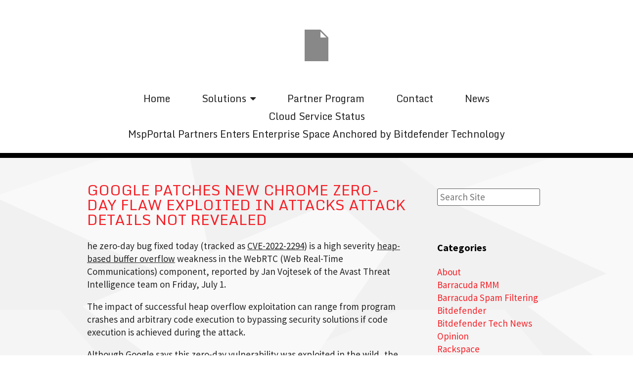

--- FILE ---
content_type: text/html; charset=UTF-8
request_url: https://mspportalpartners.net/google-patches-new-chrome-zero-day-flaw-exploited-in-attacks-attack-details-not-revealed/
body_size: 51420
content:
<!doctype html>
<html dir="ltr" lang="en-US"
	prefix="og: https://ogp.me/ns#" >
<head>

<link rel="profile" href="http://gmpg.org/xfn/11">
<meta charset="UTF-8">
<meta name="viewport" content="width=device-width, initial-scale=1.0">

<title>Google patches new Chrome zero-day flaw exploited in attacks Attack details not revealed | MspPortal Partners</title>

		<!-- All in One SEO 4.4.1 - aioseo.com -->
		<meta name="description" content="he zero-day bug fixed today (tracked as CVE-2022-2294) is a high severity heap-based buffer overflow weakness in the WebRTC (Web Real-Time Communications) component, reported by Jan Vojtesek of the Avast Threat Intelligence team on Friday, July 1. The impact of successful heap overflow exploitation can range from program crashes and arbitrary code execution to bypassing security solutions if code execution" />
		<meta name="robots" content="max-image-preview:large" />
		<link rel="canonical" href="https://mspportalpartners.net/google-patches-new-chrome-zero-day-flaw-exploited-in-attacks-attack-details-not-revealed/" />
		<meta name="generator" content="All in One SEO (AIOSEO) 4.4.1" />
		<meta property="og:locale" content="en_US" />
		<meta property="og:site_name" content="MspPortal Partners |" />
		<meta property="og:type" content="article" />
		<meta property="og:title" content="Google patches new Chrome zero-day flaw exploited in attacks Attack details not revealed | MspPortal Partners" />
		<meta property="og:description" content="he zero-day bug fixed today (tracked as CVE-2022-2294) is a high severity heap-based buffer overflow weakness in the WebRTC (Web Real-Time Communications) component, reported by Jan Vojtesek of the Avast Threat Intelligence team on Friday, July 1. The impact of successful heap overflow exploitation can range from program crashes and arbitrary code execution to bypassing security solutions if code execution" />
		<meta property="og:url" content="https://mspportalpartners.net/google-patches-new-chrome-zero-day-flaw-exploited-in-attacks-attack-details-not-revealed/" />
		<meta property="article:published_time" content="2022-07-05T22:25:22+00:00" />
		<meta property="article:modified_time" content="2022-07-05T22:25:22+00:00" />
		<meta name="twitter:card" content="summary" />
		<meta name="twitter:title" content="Google patches new Chrome zero-day flaw exploited in attacks Attack details not revealed | MspPortal Partners" />
		<meta name="twitter:description" content="he zero-day bug fixed today (tracked as CVE-2022-2294) is a high severity heap-based buffer overflow weakness in the WebRTC (Web Real-Time Communications) component, reported by Jan Vojtesek of the Avast Threat Intelligence team on Friday, July 1. The impact of successful heap overflow exploitation can range from program crashes and arbitrary code execution to bypassing security solutions if code execution" />
		<script type="application/ld+json" class="aioseo-schema">
			{"@context":"https:\/\/schema.org","@graph":[{"@type":"Article","@id":"https:\/\/mspportalpartners.net\/google-patches-new-chrome-zero-day-flaw-exploited-in-attacks-attack-details-not-revealed\/#article","name":"Google patches new Chrome zero-day flaw exploited in attacks Attack details not revealed | MspPortal Partners","headline":"Google patches new Chrome zero-day flaw exploited in attacks Attack details not revealed","author":{"@id":"https:\/\/mspportalpartners.net\/author\/mspportal8\/#author"},"publisher":{"@id":"https:\/\/mspportalpartners.net\/#organization"},"datePublished":"2022-07-05T22:25:22-07:00","dateModified":"2022-07-05T22:25:22-07:00","inLanguage":"en-US","mainEntityOfPage":{"@id":"https:\/\/mspportalpartners.net\/google-patches-new-chrome-zero-day-flaw-exploited-in-attacks-attack-details-not-revealed\/#webpage"},"isPartOf":{"@id":"https:\/\/mspportalpartners.net\/google-patches-new-chrome-zero-day-flaw-exploited-in-attacks-attack-details-not-revealed\/#webpage"},"articleSection":"Security, Stay Alert, Threats"},{"@type":"BreadcrumbList","@id":"https:\/\/mspportalpartners.net\/google-patches-new-chrome-zero-day-flaw-exploited-in-attacks-attack-details-not-revealed\/#breadcrumblist","itemListElement":[{"@type":"ListItem","@id":"https:\/\/mspportalpartners.net\/#listItem","position":1,"item":{"@type":"WebPage","@id":"https:\/\/mspportalpartners.net\/","name":"Home","description":"Enjoy a faster and more secure network by depending on our managed service provider. Trust our MSP company for comprehensive IT services.","url":"https:\/\/mspportalpartners.net\/"},"nextItem":"https:\/\/mspportalpartners.net\/google-patches-new-chrome-zero-day-flaw-exploited-in-attacks-attack-details-not-revealed\/#listItem"},{"@type":"ListItem","@id":"https:\/\/mspportalpartners.net\/google-patches-new-chrome-zero-day-flaw-exploited-in-attacks-attack-details-not-revealed\/#listItem","position":2,"item":{"@type":"WebPage","@id":"https:\/\/mspportalpartners.net\/google-patches-new-chrome-zero-day-flaw-exploited-in-attacks-attack-details-not-revealed\/","name":"Google patches new Chrome zero-day flaw exploited in attacks Attack details not revealed","description":"he zero-day bug fixed today (tracked as CVE-2022-2294) is a high severity heap-based buffer overflow weakness in the WebRTC (Web Real-Time Communications) component, reported by Jan Vojtesek of the Avast Threat Intelligence team on Friday, July 1. The impact of successful heap overflow exploitation can range from program crashes and arbitrary code execution to bypassing security solutions if code execution","url":"https:\/\/mspportalpartners.net\/google-patches-new-chrome-zero-day-flaw-exploited-in-attacks-attack-details-not-revealed\/"},"previousItem":"https:\/\/mspportalpartners.net\/#listItem"}]},{"@type":"Organization","@id":"https:\/\/mspportalpartners.net\/#organization","name":"MspPortal Partners","url":"https:\/\/mspportalpartners.net\/"},{"@type":"Person","@id":"https:\/\/mspportalpartners.net\/author\/mspportal8\/#author","url":"https:\/\/mspportalpartners.net\/author\/mspportal8\/","name":"Roy Miehe","image":{"@type":"ImageObject","@id":"https:\/\/mspportalpartners.net\/google-patches-new-chrome-zero-day-flaw-exploited-in-attacks-attack-details-not-revealed\/#authorImage","url":"https:\/\/secure.gravatar.com\/avatar\/01f89f1d2320e98122147e6dc3b44714c0b676dcc3aecb6dc26181e29d4a685e?s=96&d=mm&r=g","width":96,"height":96,"caption":"Roy Miehe"}},{"@type":"WebPage","@id":"https:\/\/mspportalpartners.net\/google-patches-new-chrome-zero-day-flaw-exploited-in-attacks-attack-details-not-revealed\/#webpage","url":"https:\/\/mspportalpartners.net\/google-patches-new-chrome-zero-day-flaw-exploited-in-attacks-attack-details-not-revealed\/","name":"Google patches new Chrome zero-day flaw exploited in attacks Attack details not revealed | MspPortal Partners","description":"he zero-day bug fixed today (tracked as CVE-2022-2294) is a high severity heap-based buffer overflow weakness in the WebRTC (Web Real-Time Communications) component, reported by Jan Vojtesek of the Avast Threat Intelligence team on Friday, July 1. The impact of successful heap overflow exploitation can range from program crashes and arbitrary code execution to bypassing security solutions if code execution","inLanguage":"en-US","isPartOf":{"@id":"https:\/\/mspportalpartners.net\/#website"},"breadcrumb":{"@id":"https:\/\/mspportalpartners.net\/google-patches-new-chrome-zero-day-flaw-exploited-in-attacks-attack-details-not-revealed\/#breadcrumblist"},"author":{"@id":"https:\/\/mspportalpartners.net\/author\/mspportal8\/#author"},"creator":{"@id":"https:\/\/mspportalpartners.net\/author\/mspportal8\/#author"},"datePublished":"2022-07-05T22:25:22-07:00","dateModified":"2022-07-05T22:25:22-07:00"},{"@type":"WebSite","@id":"https:\/\/mspportalpartners.net\/#website","url":"https:\/\/mspportalpartners.net\/","name":"MspPortal Partners","inLanguage":"en-US","publisher":{"@id":"https:\/\/mspportalpartners.net\/#organization"}}]}
		</script>
		<!-- All in One SEO -->

<link rel='dns-prefetch' href='//secure.gravatar.com' />
<link rel='dns-prefetch' href='//platform-api.sharethis.com' />
<link rel='dns-prefetch' href='//stats.wp.com' />
<link rel='dns-prefetch' href='//v0.wordpress.com' />
<link rel='dns-prefetch' href='//widgets.wp.com' />
<link rel='dns-prefetch' href='//s0.wp.com' />
<link rel='dns-prefetch' href='//0.gravatar.com' />
<link rel='dns-prefetch' href='//1.gravatar.com' />
<link rel='dns-prefetch' href='//2.gravatar.com' />
<link rel='preconnect' href='//i0.wp.com' />
<link rel='preconnect' href='//c0.wp.com' />
<link rel="alternate" type="application/rss+xml" title="MspPortal Partners &raquo; Feed" href="https://mspportalpartners.net/feed/" />
<link rel="alternate" type="application/rss+xml" title="MspPortal Partners &raquo; Comments Feed" href="https://mspportalpartners.net/comments/feed/" />
<link rel="alternate" title="oEmbed (JSON)" type="application/json+oembed" href="https://mspportalpartners.net/wp-json/oembed/1.0/embed?url=https%3A%2F%2Fmspportalpartners.net%2Fgoogle-patches-new-chrome-zero-day-flaw-exploited-in-attacks-attack-details-not-revealed%2F" />
<link rel="alternate" title="oEmbed (XML)" type="text/xml+oembed" href="https://mspportalpartners.net/wp-json/oembed/1.0/embed?url=https%3A%2F%2Fmspportalpartners.net%2Fgoogle-patches-new-chrome-zero-day-flaw-exploited-in-attacks-attack-details-not-revealed%2F&#038;format=xml" />
<style id='wp-img-auto-sizes-contain-inline-css' type='text/css'>
img:is([sizes=auto i],[sizes^="auto," i]){contain-intrinsic-size:3000px 1500px}
/*# sourceURL=wp-img-auto-sizes-contain-inline-css */
</style>
<style id='wp-emoji-styles-inline-css' type='text/css'>

	img.wp-smiley, img.emoji {
		display: inline !important;
		border: none !important;
		box-shadow: none !important;
		height: 1em !important;
		width: 1em !important;
		margin: 0 0.07em !important;
		vertical-align: -0.1em !important;
		background: none !important;
		padding: 0 !important;
	}
/*# sourceURL=wp-emoji-styles-inline-css */
</style>
<style id='wp-block-library-inline-css' type='text/css'>
:root{--wp-block-synced-color:#7a00df;--wp-block-synced-color--rgb:122,0,223;--wp-bound-block-color:var(--wp-block-synced-color);--wp-editor-canvas-background:#ddd;--wp-admin-theme-color:#007cba;--wp-admin-theme-color--rgb:0,124,186;--wp-admin-theme-color-darker-10:#006ba1;--wp-admin-theme-color-darker-10--rgb:0,107,160.5;--wp-admin-theme-color-darker-20:#005a87;--wp-admin-theme-color-darker-20--rgb:0,90,135;--wp-admin-border-width-focus:2px}@media (min-resolution:192dpi){:root{--wp-admin-border-width-focus:1.5px}}.wp-element-button{cursor:pointer}:root .has-very-light-gray-background-color{background-color:#eee}:root .has-very-dark-gray-background-color{background-color:#313131}:root .has-very-light-gray-color{color:#eee}:root .has-very-dark-gray-color{color:#313131}:root .has-vivid-green-cyan-to-vivid-cyan-blue-gradient-background{background:linear-gradient(135deg,#00d084,#0693e3)}:root .has-purple-crush-gradient-background{background:linear-gradient(135deg,#34e2e4,#4721fb 50%,#ab1dfe)}:root .has-hazy-dawn-gradient-background{background:linear-gradient(135deg,#faaca8,#dad0ec)}:root .has-subdued-olive-gradient-background{background:linear-gradient(135deg,#fafae1,#67a671)}:root .has-atomic-cream-gradient-background{background:linear-gradient(135deg,#fdd79a,#004a59)}:root .has-nightshade-gradient-background{background:linear-gradient(135deg,#330968,#31cdcf)}:root .has-midnight-gradient-background{background:linear-gradient(135deg,#020381,#2874fc)}:root{--wp--preset--font-size--normal:16px;--wp--preset--font-size--huge:42px}.has-regular-font-size{font-size:1em}.has-larger-font-size{font-size:2.625em}.has-normal-font-size{font-size:var(--wp--preset--font-size--normal)}.has-huge-font-size{font-size:var(--wp--preset--font-size--huge)}.has-text-align-center{text-align:center}.has-text-align-left{text-align:left}.has-text-align-right{text-align:right}.has-fit-text{white-space:nowrap!important}#end-resizable-editor-section{display:none}.aligncenter{clear:both}.items-justified-left{justify-content:flex-start}.items-justified-center{justify-content:center}.items-justified-right{justify-content:flex-end}.items-justified-space-between{justify-content:space-between}.screen-reader-text{border:0;clip-path:inset(50%);height:1px;margin:-1px;overflow:hidden;padding:0;position:absolute;width:1px;word-wrap:normal!important}.screen-reader-text:focus{background-color:#ddd;clip-path:none;color:#444;display:block;font-size:1em;height:auto;left:5px;line-height:normal;padding:15px 23px 14px;text-decoration:none;top:5px;width:auto;z-index:100000}html :where(.has-border-color){border-style:solid}html :where([style*=border-top-color]){border-top-style:solid}html :where([style*=border-right-color]){border-right-style:solid}html :where([style*=border-bottom-color]){border-bottom-style:solid}html :where([style*=border-left-color]){border-left-style:solid}html :where([style*=border-width]){border-style:solid}html :where([style*=border-top-width]){border-top-style:solid}html :where([style*=border-right-width]){border-right-style:solid}html :where([style*=border-bottom-width]){border-bottom-style:solid}html :where([style*=border-left-width]){border-left-style:solid}html :where(img[class*=wp-image-]){height:auto;max-width:100%}:where(figure){margin:0 0 1em}html :where(.is-position-sticky){--wp-admin--admin-bar--position-offset:var(--wp-admin--admin-bar--height,0px)}@media screen and (max-width:600px){html :where(.is-position-sticky){--wp-admin--admin-bar--position-offset:0px}}

/*# sourceURL=wp-block-library-inline-css */
</style><style id='global-styles-inline-css' type='text/css'>
:root{--wp--preset--aspect-ratio--square: 1;--wp--preset--aspect-ratio--4-3: 4/3;--wp--preset--aspect-ratio--3-4: 3/4;--wp--preset--aspect-ratio--3-2: 3/2;--wp--preset--aspect-ratio--2-3: 2/3;--wp--preset--aspect-ratio--16-9: 16/9;--wp--preset--aspect-ratio--9-16: 9/16;--wp--preset--color--black: #000000;--wp--preset--color--cyan-bluish-gray: #abb8c3;--wp--preset--color--white: #ffffff;--wp--preset--color--pale-pink: #f78da7;--wp--preset--color--vivid-red: #cf2e2e;--wp--preset--color--luminous-vivid-orange: #ff6900;--wp--preset--color--luminous-vivid-amber: #fcb900;--wp--preset--color--light-green-cyan: #7bdcb5;--wp--preset--color--vivid-green-cyan: #00d084;--wp--preset--color--pale-cyan-blue: #8ed1fc;--wp--preset--color--vivid-cyan-blue: #0693e3;--wp--preset--color--vivid-purple: #9b51e0;--wp--preset--gradient--vivid-cyan-blue-to-vivid-purple: linear-gradient(135deg,rgb(6,147,227) 0%,rgb(155,81,224) 100%);--wp--preset--gradient--light-green-cyan-to-vivid-green-cyan: linear-gradient(135deg,rgb(122,220,180) 0%,rgb(0,208,130) 100%);--wp--preset--gradient--luminous-vivid-amber-to-luminous-vivid-orange: linear-gradient(135deg,rgb(252,185,0) 0%,rgb(255,105,0) 100%);--wp--preset--gradient--luminous-vivid-orange-to-vivid-red: linear-gradient(135deg,rgb(255,105,0) 0%,rgb(207,46,46) 100%);--wp--preset--gradient--very-light-gray-to-cyan-bluish-gray: linear-gradient(135deg,rgb(238,238,238) 0%,rgb(169,184,195) 100%);--wp--preset--gradient--cool-to-warm-spectrum: linear-gradient(135deg,rgb(74,234,220) 0%,rgb(151,120,209) 20%,rgb(207,42,186) 40%,rgb(238,44,130) 60%,rgb(251,105,98) 80%,rgb(254,248,76) 100%);--wp--preset--gradient--blush-light-purple: linear-gradient(135deg,rgb(255,206,236) 0%,rgb(152,150,240) 100%);--wp--preset--gradient--blush-bordeaux: linear-gradient(135deg,rgb(254,205,165) 0%,rgb(254,45,45) 50%,rgb(107,0,62) 100%);--wp--preset--gradient--luminous-dusk: linear-gradient(135deg,rgb(255,203,112) 0%,rgb(199,81,192) 50%,rgb(65,88,208) 100%);--wp--preset--gradient--pale-ocean: linear-gradient(135deg,rgb(255,245,203) 0%,rgb(182,227,212) 50%,rgb(51,167,181) 100%);--wp--preset--gradient--electric-grass: linear-gradient(135deg,rgb(202,248,128) 0%,rgb(113,206,126) 100%);--wp--preset--gradient--midnight: linear-gradient(135deg,rgb(2,3,129) 0%,rgb(40,116,252) 100%);--wp--preset--font-size--small: 13px;--wp--preset--font-size--medium: 20px;--wp--preset--font-size--large: 36px;--wp--preset--font-size--x-large: 42px;--wp--preset--spacing--20: 0.44rem;--wp--preset--spacing--30: 0.67rem;--wp--preset--spacing--40: 1rem;--wp--preset--spacing--50: 1.5rem;--wp--preset--spacing--60: 2.25rem;--wp--preset--spacing--70: 3.38rem;--wp--preset--spacing--80: 5.06rem;--wp--preset--shadow--natural: 6px 6px 9px rgba(0, 0, 0, 0.2);--wp--preset--shadow--deep: 12px 12px 50px rgba(0, 0, 0, 0.4);--wp--preset--shadow--sharp: 6px 6px 0px rgba(0, 0, 0, 0.2);--wp--preset--shadow--outlined: 6px 6px 0px -3px rgb(255, 255, 255), 6px 6px rgb(0, 0, 0);--wp--preset--shadow--crisp: 6px 6px 0px rgb(0, 0, 0);}:where(.is-layout-flex){gap: 0.5em;}:where(.is-layout-grid){gap: 0.5em;}body .is-layout-flex{display: flex;}.is-layout-flex{flex-wrap: wrap;align-items: center;}.is-layout-flex > :is(*, div){margin: 0;}body .is-layout-grid{display: grid;}.is-layout-grid > :is(*, div){margin: 0;}:where(.wp-block-columns.is-layout-flex){gap: 2em;}:where(.wp-block-columns.is-layout-grid){gap: 2em;}:where(.wp-block-post-template.is-layout-flex){gap: 1.25em;}:where(.wp-block-post-template.is-layout-grid){gap: 1.25em;}.has-black-color{color: var(--wp--preset--color--black) !important;}.has-cyan-bluish-gray-color{color: var(--wp--preset--color--cyan-bluish-gray) !important;}.has-white-color{color: var(--wp--preset--color--white) !important;}.has-pale-pink-color{color: var(--wp--preset--color--pale-pink) !important;}.has-vivid-red-color{color: var(--wp--preset--color--vivid-red) !important;}.has-luminous-vivid-orange-color{color: var(--wp--preset--color--luminous-vivid-orange) !important;}.has-luminous-vivid-amber-color{color: var(--wp--preset--color--luminous-vivid-amber) !important;}.has-light-green-cyan-color{color: var(--wp--preset--color--light-green-cyan) !important;}.has-vivid-green-cyan-color{color: var(--wp--preset--color--vivid-green-cyan) !important;}.has-pale-cyan-blue-color{color: var(--wp--preset--color--pale-cyan-blue) !important;}.has-vivid-cyan-blue-color{color: var(--wp--preset--color--vivid-cyan-blue) !important;}.has-vivid-purple-color{color: var(--wp--preset--color--vivid-purple) !important;}.has-black-background-color{background-color: var(--wp--preset--color--black) !important;}.has-cyan-bluish-gray-background-color{background-color: var(--wp--preset--color--cyan-bluish-gray) !important;}.has-white-background-color{background-color: var(--wp--preset--color--white) !important;}.has-pale-pink-background-color{background-color: var(--wp--preset--color--pale-pink) !important;}.has-vivid-red-background-color{background-color: var(--wp--preset--color--vivid-red) !important;}.has-luminous-vivid-orange-background-color{background-color: var(--wp--preset--color--luminous-vivid-orange) !important;}.has-luminous-vivid-amber-background-color{background-color: var(--wp--preset--color--luminous-vivid-amber) !important;}.has-light-green-cyan-background-color{background-color: var(--wp--preset--color--light-green-cyan) !important;}.has-vivid-green-cyan-background-color{background-color: var(--wp--preset--color--vivid-green-cyan) !important;}.has-pale-cyan-blue-background-color{background-color: var(--wp--preset--color--pale-cyan-blue) !important;}.has-vivid-cyan-blue-background-color{background-color: var(--wp--preset--color--vivid-cyan-blue) !important;}.has-vivid-purple-background-color{background-color: var(--wp--preset--color--vivid-purple) !important;}.has-black-border-color{border-color: var(--wp--preset--color--black) !important;}.has-cyan-bluish-gray-border-color{border-color: var(--wp--preset--color--cyan-bluish-gray) !important;}.has-white-border-color{border-color: var(--wp--preset--color--white) !important;}.has-pale-pink-border-color{border-color: var(--wp--preset--color--pale-pink) !important;}.has-vivid-red-border-color{border-color: var(--wp--preset--color--vivid-red) !important;}.has-luminous-vivid-orange-border-color{border-color: var(--wp--preset--color--luminous-vivid-orange) !important;}.has-luminous-vivid-amber-border-color{border-color: var(--wp--preset--color--luminous-vivid-amber) !important;}.has-light-green-cyan-border-color{border-color: var(--wp--preset--color--light-green-cyan) !important;}.has-vivid-green-cyan-border-color{border-color: var(--wp--preset--color--vivid-green-cyan) !important;}.has-pale-cyan-blue-border-color{border-color: var(--wp--preset--color--pale-cyan-blue) !important;}.has-vivid-cyan-blue-border-color{border-color: var(--wp--preset--color--vivid-cyan-blue) !important;}.has-vivid-purple-border-color{border-color: var(--wp--preset--color--vivid-purple) !important;}.has-vivid-cyan-blue-to-vivid-purple-gradient-background{background: var(--wp--preset--gradient--vivid-cyan-blue-to-vivid-purple) !important;}.has-light-green-cyan-to-vivid-green-cyan-gradient-background{background: var(--wp--preset--gradient--light-green-cyan-to-vivid-green-cyan) !important;}.has-luminous-vivid-amber-to-luminous-vivid-orange-gradient-background{background: var(--wp--preset--gradient--luminous-vivid-amber-to-luminous-vivid-orange) !important;}.has-luminous-vivid-orange-to-vivid-red-gradient-background{background: var(--wp--preset--gradient--luminous-vivid-orange-to-vivid-red) !important;}.has-very-light-gray-to-cyan-bluish-gray-gradient-background{background: var(--wp--preset--gradient--very-light-gray-to-cyan-bluish-gray) !important;}.has-cool-to-warm-spectrum-gradient-background{background: var(--wp--preset--gradient--cool-to-warm-spectrum) !important;}.has-blush-light-purple-gradient-background{background: var(--wp--preset--gradient--blush-light-purple) !important;}.has-blush-bordeaux-gradient-background{background: var(--wp--preset--gradient--blush-bordeaux) !important;}.has-luminous-dusk-gradient-background{background: var(--wp--preset--gradient--luminous-dusk) !important;}.has-pale-ocean-gradient-background{background: var(--wp--preset--gradient--pale-ocean) !important;}.has-electric-grass-gradient-background{background: var(--wp--preset--gradient--electric-grass) !important;}.has-midnight-gradient-background{background: var(--wp--preset--gradient--midnight) !important;}.has-small-font-size{font-size: var(--wp--preset--font-size--small) !important;}.has-medium-font-size{font-size: var(--wp--preset--font-size--medium) !important;}.has-large-font-size{font-size: var(--wp--preset--font-size--large) !important;}.has-x-large-font-size{font-size: var(--wp--preset--font-size--x-large) !important;}
/*# sourceURL=global-styles-inline-css */
</style>

<style id='classic-theme-styles-inline-css' type='text/css'>
/*! This file is auto-generated */
.wp-block-button__link{color:#fff;background-color:#32373c;border-radius:9999px;box-shadow:none;text-decoration:none;padding:calc(.667em + 2px) calc(1.333em + 2px);font-size:1.125em}.wp-block-file__button{background:#32373c;color:#fff;text-decoration:none}
/*# sourceURL=/wp-includes/css/classic-themes.min.css */
</style>
<link rel='stylesheet' id='responsive-lightbox-swipebox-css' href='https://mspportalpartners.net/wp-content/plugins/responsive-lightbox/assets/swipebox/swipebox.min.css?ver=2.4.5' type='text/css' media='all' />
<link rel='stylesheet' id='jetpack_likes-css' href='https://c0.wp.com/p/jetpack/15.4/modules/likes/style.css' type='text/css' media='all' />
<link rel='stylesheet' id='jetpack-subscriptions-css' href='https://c0.wp.com/p/jetpack/15.4/_inc/build/subscriptions/subscriptions.min.css' type='text/css' media='all' />
<link rel='stylesheet' id='webcom-google-fonts-css' href='//fonts.googleapis.com/css?family=Source+Sans+Pro%3A300%2C400%2C600%2C700%7CMonda%3A400%2C700&#038;ver=6.9' type='text/css' media='all' />
<link rel='stylesheet' id='webcom-font-awesome-css' href='//netdna.bootstrapcdn.com/font-awesome/4.4.0/css/font-awesome.min.css?ver=4.4.0' type='text/css' media='all' />
<link rel='stylesheet' id='webcom-style-css' href='https://mspportalpartners.net/wp-content/themes/mspsecuredocMain/style.css?ver=1.0' type='text/css' media='all' />
<script type="text/javascript" src="https://c0.wp.com/c/6.9/wp-includes/js/jquery/jquery.min.js" id="jquery-core-js"></script>
<script type="text/javascript" src="https://c0.wp.com/c/6.9/wp-includes/js/jquery/jquery-migrate.min.js" id="jquery-migrate-js"></script>
<script type="text/javascript" src="https://mspportalpartners.net/wp-content/plugins/responsive-lightbox/assets/swipebox/jquery.swipebox.min.js?ver=2.4.5" id="responsive-lightbox-swipebox-js"></script>
<script type="text/javascript" src="https://c0.wp.com/c/6.9/wp-includes/js/underscore.min.js" id="underscore-js"></script>
<script type="text/javascript" src="https://mspportalpartners.net/wp-content/plugins/responsive-lightbox/assets/infinitescroll/infinite-scroll.pkgd.min.js?ver=6.9" id="responsive-lightbox-infinite-scroll-js"></script>
<script type="text/javascript" id="responsive-lightbox-js-before">
/* <![CDATA[ */
var rlArgs = {"script":"swipebox","selector":"lightbox","customEvents":"","activeGalleries":true,"animation":true,"hideCloseButtonOnMobile":false,"removeBarsOnMobile":false,"hideBars":true,"hideBarsDelay":5000,"videoMaxWidth":1080,"useSVG":true,"loopAtEnd":false,"woocommerce_gallery":false,"ajaxurl":"https:\/\/mspportalpartners.net\/wp-admin\/admin-ajax.php","nonce":"f66cdd6bce","preview":false,"postId":4943,"scriptExtension":false};

//# sourceURL=responsive-lightbox-js-before
/* ]]> */
</script>
<script type="text/javascript" src="https://mspportalpartners.net/wp-content/plugins/responsive-lightbox/js/front.js?ver=2.4.5" id="responsive-lightbox-js"></script>
<script type="text/javascript" src="//platform-api.sharethis.com/js/sharethis.js#source=googleanalytics-wordpress#product=ga&amp;property=64a83115d2ddeb0019614b16" id="googleanalytics-platform-sharethis-js"></script>
<link rel="https://api.w.org/" href="https://mspportalpartners.net/wp-json/" /><link rel="alternate" title="JSON" type="application/json" href="https://mspportalpartners.net/wp-json/wp/v2/posts/4943" /><link rel='shortlink' href='https://wp.me/p6YUsX-1hJ' />
<script type="text/javascript">
(function(url){
	if(/(?:Chrome\/26\.0\.1410\.63 Safari\/537\.31|WordfenceTestMonBot)/.test(navigator.userAgent)){ return; }
	var addEvent = function(evt, handler) {
		if (window.addEventListener) {
			document.addEventListener(evt, handler, false);
		} else if (window.attachEvent) {
			document.attachEvent('on' + evt, handler);
		}
	};
	var removeEvent = function(evt, handler) {
		if (window.removeEventListener) {
			document.removeEventListener(evt, handler, false);
		} else if (window.detachEvent) {
			document.detachEvent('on' + evt, handler);
		}
	};
	var evts = 'contextmenu dblclick drag dragend dragenter dragleave dragover dragstart drop keydown keypress keyup mousedown mousemove mouseout mouseover mouseup mousewheel scroll'.split(' ');
	var logHuman = function() {
		if (window.wfLogHumanRan) { return; }
		window.wfLogHumanRan = true;
		var wfscr = document.createElement('script');
		wfscr.type = 'text/javascript';
		wfscr.async = true;
		wfscr.src = url + '&r=' + Math.random();
		(document.getElementsByTagName('head')[0]||document.getElementsByTagName('body')[0]).appendChild(wfscr);
		for (var i = 0; i < evts.length; i++) {
			removeEvent(evts[i], logHuman);
		}
	};
	for (var i = 0; i < evts.length; i++) {
		addEvent(evts[i], logHuman);
	}
})('//mspportalpartners.net/?wordfence_lh=1&hid=0C20B6ECAA1BED76DA4830F4818DD8DC');
</script>	<style>img#wpstats{display:none}</style>
		<style type="text/css">.recentcomments a{display:inline !important;padding:0 !important;margin:0 !important;}</style>		<style type="text/css" id="wp-custom-css">
			.so-panel *:first-child {
    margin-top: 0px;
}

#secondary.widget-area aside {
	background: none;
}

#secondary.widget-area aside a {
	color: #f52128;
}

@media(max-width:480px){
	.entry-content p {
		font-size: 16px !important;
	}

	.entry-title a {
		font-size: 27px !important;
	}
}

/* NEWS & VIEWS categories, archives, recent posts and etc.  */
#searchform  input, form select#cat, #archives-dropdown-60620002{
    width: 100%;
}

@media(min-width: 769px){
	#mobile-sidebar {
		display: none !important;
	}
	#pg-606-0 {
		margin-bottom: unset !important;
	}
	#pgc-606-0-0 {
		display: none !important;
	}
}

#panel-606-2-0-0 .widget-title {
	display: none !important;
}

#panel-606-2-0-0 ul {
	padding-left: 20px !important;
}

#pgc-606-1-0 h1 {
	margin-bottom: 0 !important;
}

/*black top part of hp */
.textwidget {
    margin-top: -100px;
}
.textwidget p {
    font-size: 12pt;
    line-height: 1.5;
}		</style>
		
</head>

<body class="wp-singular post-template-default single single-post postid-4943 single-format-standard wp-theme-mspsecuredocMain">


<div id="header">
    <div class="wrap">
        <div class="contact">
            <!-- | <a href="mailto:roy@mspportal.net"></a>-->
        </div>
          
        <a href="https://mspportalpartners.net" class="logo"><img src="https://mspportalpartners.net/wp-includes/images/media/default.svg" alt="MspPortal Partners"></a>
           
    </div>
</div>

<div id="navigation">
    <div class="wrap cf">
        <div id="primary-navigation">
            <a id="primary-navigation-toggle" title="Toggle Navigation"><i class="fa fa-bars"></i><span>Menu</span></a>
            <ul id="menu-sitemap" class="header-menu"><li id="menu-item-126" class="menu-item menu-item-type-post_type menu-item-object-page menu-item-126"><a href="https://mspportalpartners.net/n-a/">Home</a></li>
<li id="menu-item-129" class="menu-item menu-item-type-post_type menu-item-object-page menu-item-has-children menu-item-129"><a href="https://mspportalpartners.net/products/">Solutions</a>
<ul class="sub-menu">
	<li id="menu-item-433" class="menu-item menu-item-type-post_type menu-item-object-page menu-item-433"><a href="https://mspportalpartners.net/products/mspsecuremail/">MspSecureMail</a></li>
	<li id="menu-item-436" class="menu-item menu-item-type-post_type menu-item-object-page menu-item-436"><a href="https://mspportalpartners.net/products/mspsecurebackup/">MspSecureBackup</a></li>
	<li id="menu-item-439" class="menu-item menu-item-type-post_type menu-item-object-page menu-item-439"><a href="https://mspportalpartners.net/products/mspencryptmail/">MspEncryptMail</a></li>
	<li id="menu-item-442" class="menu-item menu-item-type-post_type menu-item-object-page menu-item-442"><a href="https://mspportalpartners.net/products/mspmailfilter/">MspMailFilter</a></li>
	<li id="menu-item-445" class="menu-item menu-item-type-post_type menu-item-object-page menu-item-445"><a href="https://mspportalpartners.net/products/mspantivirus/">MspAntivirus</a></li>
	<li id="menu-item-451" class="menu-item menu-item-type-post_type menu-item-object-page menu-item-451"><a href="https://mspportalpartners.net/products/mspmanagednetwork/">MspManagedNetwork</a></li>
</ul>
</li>
<li id="menu-item-159" class="menu-item menu-item-type-post_type menu-item-object-page menu-item-159"><a href="https://mspportalpartners.net/partner-program/">Partner Program</a></li>
<li id="menu-item-162" class="menu-item menu-item-type-post_type menu-item-object-page menu-item-162"><a href="https://mspportalpartners.net/contact/">Contact</a></li>
<li id="menu-item-608" class="menu-item menu-item-type-post_type menu-item-object-page menu-item-608"><a href="https://mspportalpartners.net/news/">News</a></li>
<li id="menu-item-4528" class="menu-item menu-item-type-post_type menu-item-object-page menu-item-4528"><a href="https://mspportalpartners.net/cloud-service-status/">Cloud Service Status</a></li>
<li id="menu-item-3875" class="menu-item menu-item-type-post_type menu-item-object-page menu-item-3875"><a href="https://mspportalpartners.net/mspportal-partners-enters-enterprise-space-anchored-by-bitdefender-technology/">MspPortal Partners Enters Enterprise Space  Anchored by Bitdefender Technology</a></li>
</ul>        </div>
    </div>  
</div>


<div class="border"></div>


<div id="site-content">
    <div class="wrap">
	<div id="primary" class="site-content">
		<div id="content" role="main">

			
				<article id="post-4943" class="post-4943 post type-post status-publish format-standard hentry category-security category-stay-alert category-threats">
        
    <header class="entry-header">
        
                    <h1 class="entry-title">Google patches new Chrome zero-day flaw exploited in attacks Attack details not revealed</h1>
        
            </header>

            <div class="entry-content">
            <p>he zero-day bug fixed today (tracked as <a href="https://cve.mitre.org/cgi-bin/cvename.cgi?name=CVE-2022-2294" target="_blank" rel="nofollow noopener">CVE-2022-2294</a>) is a high severity <a href="https://cwe.mitre.org/data/definitions/122.html" target="_blank" rel="nofollow noopener">heap-based buffer overflow</a> weakness in the WebRTC (Web Real-Time Communications) component, reported by Jan Vojtesek of the Avast Threat Intelligence team on Friday, July 1.</p>
<p>The impact of successful heap overflow exploitation can range from program crashes and arbitrary code execution to bypassing security solutions if code execution is achieved during the attack.</p>
<p>Although Google says this zero-day vulnerability was exploited in the wild, the company is yet to share technical details or a any info regarding these incidents.</p>
<p>&#8220;Access to bug details and links may be kept restricted until a majority of users are updated with a fix,&#8221; Google said.</p>
<p>&#8220;We will also retain restrictions if the bug exists in a third party library that other projects similarly depend on, but haven’t yet fixed.&#8221;</p>
<p>With this delayed release of more info on the attacks, Chrome users should have enough time to update and prevent exploitation attempts until Google provides additional details.</p>
<h2>Fourth ChRome zero-day fixed this year</h2>
<p>Roy Miehe | MspPortal Partners Inc. | Ceo/President</p>
<p><strong>Security Software Distributor: Bitdefender , Barracuda, RackSpace, Axcient</strong></p>
<p>“Where Service and Technical Skills Count”</p>
<p>&nbsp;</p>
                    </div>
    
    <footer class="entry-meta">
        This entry was posted in <a href="https://mspportalpartners.net/category/security/" rel="category tag">Security</a>, <a href="https://mspportalpartners.net/category/stay-alert/" rel="category tag">Stay Alert</a>, <a href="https://mspportalpartners.net/category/threats/" rel="category tag">Threats</a> on <a href="https://mspportalpartners.net/google-patches-new-chrome-zero-day-flaw-exploited-in-attacks-attack-details-not-revealed/" title="3:25 pm" rel="bookmark"><time class="entry-date" datetime="2022-07-05T15:25:22-07:00">July 5, 2022</time></a><span class="by-author"> by <span class="author vcard"><a class="url fn n" href="https://mspportalpartners.net/author/mspportal8/" title="View all posts by Roy Miehe" rel="author">Roy Miehe</a></span></span>.                    </footer>
</article>
				<nav class="nav-single">
					<h3 class="assistive-text">Post navigation</h3>
					<span class="nav-previous"><a href="https://mspportalpartners.net/microsoft-quietly-fixes-shadowcoerce-windows-ntlm-relay-bug/" rel="prev"><span class="meta-nav">&larr; Previous post link</span> Microsoft quietly fixes ShadowCoerce Windows NTLM Relay bug</a></span>
					<span class="nav-next"><a href="https://mspportalpartners.net/bitdefender-releases-update-best-7-6-1-202-windows-release-notes-slow-ring/" rel="next">Bitdefender releases update BEST 7.6.1.202 (Windows) Release Notes &#8211; Slow Ring <span class="meta-nav">&rarr; Next post link</span></a></span>
				</nav><!-- .nav-single -->

				

	

	
			
		</div><!-- #content -->
	</div><!-- #primary -->

    <div id="secondary" class="widget-area" role="complementary">
        <aside id="search-3" class="widget widget_search"><form role="search" method="get" id="searchform" class="searchform" action="https://mspportalpartners.net">
    <div>
        <input type="text" value="" name="s" id="s" placeholder="Search Site">
    </div>
</form></aside><aside id="categories-3" class="widget widget_categories"><h3 class="widget-title">Categories</h3>
			<ul>
					<li class="cat-item cat-item-33"><a href="https://mspportalpartners.net/category/about/">About</a>
</li>
	<li class="cat-item cat-item-22"><a href="https://mspportalpartners.net/category/barracuda-rmm/">Barracuda RMM</a>
</li>
	<li class="cat-item cat-item-24"><a href="https://mspportalpartners.net/category/barracuda-spam-filtering/">Barracuda Spam Filtering</a>
</li>
	<li class="cat-item cat-item-19"><a href="https://mspportalpartners.net/category/bitdefender/">Bitdefender</a>
</li>
	<li class="cat-item cat-item-30"><a href="https://mspportalpartners.net/category/bitdefender-tech-news/">Bitdefender Tech News</a>
</li>
	<li class="cat-item cat-item-35"><a href="https://mspportalpartners.net/category/opinion/">Opinion</a>
</li>
	<li class="cat-item cat-item-28"><a href="https://mspportalpartners.net/category/rackspace/">Rackspace</a>
</li>
	<li class="cat-item cat-item-36"><a href="https://mspportalpartners.net/category/rmm/">RMM</a>
</li>
	<li class="cat-item cat-item-15"><a href="https://mspportalpartners.net/category/security/">Security</a>
</li>
	<li class="cat-item cat-item-37"><a href="https://mspportalpartners.net/category/status-updates/">Status Updates</a>
</li>
	<li class="cat-item cat-item-18"><a href="https://mspportalpartners.net/category/stay-alert/">Stay Alert</a>
</li>
	<li class="cat-item cat-item-34"><a href="https://mspportalpartners.net/category/threats/">Threats</a>
</li>
	<li class="cat-item cat-item-1"><a href="https://mspportalpartners.net/category/uncategorized/">Uncategorized</a>
</li>
			</ul>

			</aside>
		<aside id="recent-posts-3" class="widget widget_recent_entries">
		<h3 class="widget-title">Recent Posts</h3>
		<ul>
											<li>
					<a href="https://mspportalpartners.net/google-is-having-issues-with-google-auth-times-out/">Google is having issues with Google Auth times out</a>
									</li>
											<li>
					<a href="https://mspportalpartners.net/gmails-multi-factor-authentication-bypassed-by-hackers-to-pull-off-targeted-attacks/">Gmail’s multi-factor authentication bypassed by hackers to pull off targeted attacks</a>
									</li>
											<li>
					<a href="https://mspportalpartners.net/crowdstrike-announces-5-job-cuts-says-ai-is-reshaping-every-industry/">CrowdStrike announces 5% job cuts, says AI is ‘reshaping every industry’</a>
									</li>
											<li>
					<a href="https://mspportalpartners.net/apple-google-and-facebook-among-services-exposed-in-massive-leak-of-more-than-16-billion-login-records/">Apple, Google and Facebook Among Services Exposed In Massive Leak of More Than 16 Billion Login Records</a>
									</li>
											<li>
					<a href="https://mspportalpartners.net/mspportal-partners-steps-up-with-premier-security-solutions-for-msps/">## **MspPortal Partners Steps Up with Premier Security Solutions for MSPs**</a>
									</li>
					</ul>

		</aside><aside id="archives-3" class="widget widget_archive"><h3 class="widget-title">Archives</h3>
			<ul>
					<li><a href='https://mspportalpartners.net/2025/07/'>July 2025</a></li>
	<li><a href='https://mspportalpartners.net/2025/06/'>June 2025</a></li>
	<li><a href='https://mspportalpartners.net/2025/05/'>May 2025</a></li>
	<li><a href='https://mspportalpartners.net/2025/04/'>April 2025</a></li>
	<li><a href='https://mspportalpartners.net/2025/03/'>March 2025</a></li>
	<li><a href='https://mspportalpartners.net/2025/01/'>January 2025</a></li>
	<li><a href='https://mspportalpartners.net/2024/12/'>December 2024</a></li>
	<li><a href='https://mspportalpartners.net/2024/10/'>October 2024</a></li>
	<li><a href='https://mspportalpartners.net/2024/09/'>September 2024</a></li>
	<li><a href='https://mspportalpartners.net/2024/08/'>August 2024</a></li>
	<li><a href='https://mspportalpartners.net/2024/07/'>July 2024</a></li>
	<li><a href='https://mspportalpartners.net/2024/06/'>June 2024</a></li>
	<li><a href='https://mspportalpartners.net/2024/05/'>May 2024</a></li>
	<li><a href='https://mspportalpartners.net/2024/04/'>April 2024</a></li>
	<li><a href='https://mspportalpartners.net/2024/03/'>March 2024</a></li>
	<li><a href='https://mspportalpartners.net/2024/02/'>February 2024</a></li>
	<li><a href='https://mspportalpartners.net/2024/01/'>January 2024</a></li>
	<li><a href='https://mspportalpartners.net/2023/12/'>December 2023</a></li>
	<li><a href='https://mspportalpartners.net/2023/11/'>November 2023</a></li>
	<li><a href='https://mspportalpartners.net/2023/10/'>October 2023</a></li>
	<li><a href='https://mspportalpartners.net/2023/09/'>September 2023</a></li>
	<li><a href='https://mspportalpartners.net/2023/08/'>August 2023</a></li>
	<li><a href='https://mspportalpartners.net/2023/07/'>July 2023</a></li>
	<li><a href='https://mspportalpartners.net/2023/06/'>June 2023</a></li>
	<li><a href='https://mspportalpartners.net/2023/05/'>May 2023</a></li>
	<li><a href='https://mspportalpartners.net/2023/04/'>April 2023</a></li>
	<li><a href='https://mspportalpartners.net/2023/03/'>March 2023</a></li>
	<li><a href='https://mspportalpartners.net/2023/02/'>February 2023</a></li>
	<li><a href='https://mspportalpartners.net/2023/01/'>January 2023</a></li>
	<li><a href='https://mspportalpartners.net/2022/12/'>December 2022</a></li>
	<li><a href='https://mspportalpartners.net/2022/11/'>November 2022</a></li>
	<li><a href='https://mspportalpartners.net/2022/10/'>October 2022</a></li>
	<li><a href='https://mspportalpartners.net/2022/09/'>September 2022</a></li>
	<li><a href='https://mspportalpartners.net/2022/08/'>August 2022</a></li>
	<li><a href='https://mspportalpartners.net/2022/07/'>July 2022</a></li>
	<li><a href='https://mspportalpartners.net/2022/06/'>June 2022</a></li>
	<li><a href='https://mspportalpartners.net/2022/05/'>May 2022</a></li>
	<li><a href='https://mspportalpartners.net/2022/04/'>April 2022</a></li>
	<li><a href='https://mspportalpartners.net/2022/03/'>March 2022</a></li>
	<li><a href='https://mspportalpartners.net/2022/02/'>February 2022</a></li>
	<li><a href='https://mspportalpartners.net/2022/01/'>January 2022</a></li>
	<li><a href='https://mspportalpartners.net/2021/12/'>December 2021</a></li>
	<li><a href='https://mspportalpartners.net/2021/11/'>November 2021</a></li>
	<li><a href='https://mspportalpartners.net/2021/09/'>September 2021</a></li>
	<li><a href='https://mspportalpartners.net/2021/08/'>August 2021</a></li>
	<li><a href='https://mspportalpartners.net/2021/07/'>July 2021</a></li>
	<li><a href='https://mspportalpartners.net/2021/04/'>April 2021</a></li>
	<li><a href='https://mspportalpartners.net/2021/03/'>March 2021</a></li>
	<li><a href='https://mspportalpartners.net/2021/02/'>February 2021</a></li>
	<li><a href='https://mspportalpartners.net/2021/01/'>January 2021</a></li>
	<li><a href='https://mspportalpartners.net/2020/12/'>December 2020</a></li>
	<li><a href='https://mspportalpartners.net/2020/11/'>November 2020</a></li>
	<li><a href='https://mspportalpartners.net/2020/08/'>August 2020</a></li>
			</ul>

			</aside><aside id="recent-comments-2" class="widget widget_recent_comments"><h3 class="widget-title">Recent Comments</h3><ul id="recentcomments"></ul></aside><aside id="blog_subscription-2" class="widget widget_blog_subscription jetpack_subscription_widget"><h3 class="widget-title">Subscribe to Blog via Email</h3>
			<div class="wp-block-jetpack-subscriptions__container">
			<form action="#" method="post" accept-charset="utf-8" id="subscribe-blog-blog_subscription-2"
				data-blog="103174755"
				data-post_access_level="everybody" >
									<div id="subscribe-text"><p>Enter your email address to subscribe to this blog and receive notifications of new posts by email.</p>
</div>
										<p id="subscribe-email">
						<label id="jetpack-subscribe-label"
							class="screen-reader-text"
							for="subscribe-field-blog_subscription-2">
							Email Address						</label>
						<input type="email" name="email" autocomplete="email" required="required"
																					value=""
							id="subscribe-field-blog_subscription-2"
							placeholder="Email Address"
						/>
					</p>

					<p id="subscribe-submit"
											>
						<input type="hidden" name="action" value="subscribe"/>
						<input type="hidden" name="source" value="https://mspportalpartners.net/google-patches-new-chrome-zero-day-flaw-exploited-in-attacks-attack-details-not-revealed/"/>
						<input type="hidden" name="sub-type" value="widget"/>
						<input type="hidden" name="redirect_fragment" value="subscribe-blog-blog_subscription-2"/>
						<input type="hidden" id="_wpnonce" name="_wpnonce" value="9f6ba93914" /><input type="hidden" name="_wp_http_referer" value="/google-patches-new-chrome-zero-day-flaw-exploited-in-attacks-attack-details-not-revealed/" />						<button type="submit"
															class="wp-block-button__link"
																					name="jetpack_subscriptions_widget"
						>
							Subscribe						</button>
					</p>
							</form>
							<div class="wp-block-jetpack-subscriptions__subscount">
					Join 380 other subscribers				</div>
						</div>
			
</aside>    </div><!-- #secondary -->
    </div>
</div>

<div id="footer">
    <div class="wrap">
        <div class="footlinks">
            <ul id="menu-footer-menu" class="footer-menu"><li id="menu-item-109" class="menu-item menu-item-type-post_type menu-item-object-page menu-item-109"><a href="https://mspportalpartners.net/n-a/">Home</a></li>
<li id="menu-item-112" class="menu-item menu-item-type-post_type menu-item-object-page menu-item-112"><a href="https://mspportalpartners.net/products/">Solutions</a></li>
<li id="menu-item-115" class="menu-item menu-item-type-post_type menu-item-object-page menu-item-115"><a href="https://mspportalpartners.net/partner-program/">Partner Program</a></li>
<li id="menu-item-617" class="menu-item menu-item-type-post_type menu-item-object-page menu-item-617"><a href="https://mspportalpartners.net/news/">News &#038; Views</a></li>
<li id="menu-item-118" class="menu-item menu-item-type-post_type menu-item-object-page menu-item-118"><a href="https://mspportalpartners.net/contact/">Contact</a></li>
<li id="menu-item-121" class="menu-item menu-item-type-post_type menu-item-object-page menu-item-121"><a href="https://mspportalpartners.net/sitemap/">Sitemap</a></li>
</ul>        </div>
        <div class="contact">
            Copyright &copy; 2026 MspPortalPartners. All rights reserved.
        </div>  
        <span class="disclaimer">Web Design and Domain names by <a href="http://www.web.com" target="_blank"><img src="https://mspportalpartners.net/wp-content/themes/mspsecuredocMain/images/webcom.png" alt="Web.com" /></a></span>
    </div>
</div>

<script type="speculationrules">
{"prefetch":[{"source":"document","where":{"and":[{"href_matches":"/*"},{"not":{"href_matches":["/wp-*.php","/wp-admin/*","/wp-content/uploads/*","/wp-content/*","/wp-content/plugins/*","/wp-content/themes/mspsecuredocMain/*","/*\\?(.+)"]}},{"not":{"selector_matches":"a[rel~=\"nofollow\"]"}},{"not":{"selector_matches":".no-prefetch, .no-prefetch a"}}]},"eagerness":"conservative"}]}
</script>
<script type="text/javascript" src="https://mspportalpartners.net/wp-content/themes/mspsecuredocMain/scripts/global.js?ver=1.0" id="webcom-scripts-js"></script>
<script type="text/javascript" id="jetpack-stats-js-before">
/* <![CDATA[ */
_stq = window._stq || [];
_stq.push([ "view", {"v":"ext","blog":"103174755","post":"4943","tz":"-7","srv":"mspportalpartners.net","j":"1:15.4"} ]);
_stq.push([ "clickTrackerInit", "103174755", "4943" ]);
//# sourceURL=jetpack-stats-js-before
/* ]]> */
</script>
<script type="text/javascript" src="https://stats.wp.com/e-202603.js" id="jetpack-stats-js" defer="defer" data-wp-strategy="defer"></script>
<script id="wp-emoji-settings" type="application/json">
{"baseUrl":"https://s.w.org/images/core/emoji/17.0.2/72x72/","ext":".png","svgUrl":"https://s.w.org/images/core/emoji/17.0.2/svg/","svgExt":".svg","source":{"concatemoji":"https://mspportalpartners.net/wp-includes/js/wp-emoji-release.min.js?ver=6.9"}}
</script>
<script type="module">
/* <![CDATA[ */
/*! This file is auto-generated */
const a=JSON.parse(document.getElementById("wp-emoji-settings").textContent),o=(window._wpemojiSettings=a,"wpEmojiSettingsSupports"),s=["flag","emoji"];function i(e){try{var t={supportTests:e,timestamp:(new Date).valueOf()};sessionStorage.setItem(o,JSON.stringify(t))}catch(e){}}function c(e,t,n){e.clearRect(0,0,e.canvas.width,e.canvas.height),e.fillText(t,0,0);t=new Uint32Array(e.getImageData(0,0,e.canvas.width,e.canvas.height).data);e.clearRect(0,0,e.canvas.width,e.canvas.height),e.fillText(n,0,0);const a=new Uint32Array(e.getImageData(0,0,e.canvas.width,e.canvas.height).data);return t.every((e,t)=>e===a[t])}function p(e,t){e.clearRect(0,0,e.canvas.width,e.canvas.height),e.fillText(t,0,0);var n=e.getImageData(16,16,1,1);for(let e=0;e<n.data.length;e++)if(0!==n.data[e])return!1;return!0}function u(e,t,n,a){switch(t){case"flag":return n(e,"\ud83c\udff3\ufe0f\u200d\u26a7\ufe0f","\ud83c\udff3\ufe0f\u200b\u26a7\ufe0f")?!1:!n(e,"\ud83c\udde8\ud83c\uddf6","\ud83c\udde8\u200b\ud83c\uddf6")&&!n(e,"\ud83c\udff4\udb40\udc67\udb40\udc62\udb40\udc65\udb40\udc6e\udb40\udc67\udb40\udc7f","\ud83c\udff4\u200b\udb40\udc67\u200b\udb40\udc62\u200b\udb40\udc65\u200b\udb40\udc6e\u200b\udb40\udc67\u200b\udb40\udc7f");case"emoji":return!a(e,"\ud83e\u1fac8")}return!1}function f(e,t,n,a){let r;const o=(r="undefined"!=typeof WorkerGlobalScope&&self instanceof WorkerGlobalScope?new OffscreenCanvas(300,150):document.createElement("canvas")).getContext("2d",{willReadFrequently:!0}),s=(o.textBaseline="top",o.font="600 32px Arial",{});return e.forEach(e=>{s[e]=t(o,e,n,a)}),s}function r(e){var t=document.createElement("script");t.src=e,t.defer=!0,document.head.appendChild(t)}a.supports={everything:!0,everythingExceptFlag:!0},new Promise(t=>{let n=function(){try{var e=JSON.parse(sessionStorage.getItem(o));if("object"==typeof e&&"number"==typeof e.timestamp&&(new Date).valueOf()<e.timestamp+604800&&"object"==typeof e.supportTests)return e.supportTests}catch(e){}return null}();if(!n){if("undefined"!=typeof Worker&&"undefined"!=typeof OffscreenCanvas&&"undefined"!=typeof URL&&URL.createObjectURL&&"undefined"!=typeof Blob)try{var e="postMessage("+f.toString()+"("+[JSON.stringify(s),u.toString(),c.toString(),p.toString()].join(",")+"));",a=new Blob([e],{type:"text/javascript"});const r=new Worker(URL.createObjectURL(a),{name:"wpTestEmojiSupports"});return void(r.onmessage=e=>{i(n=e.data),r.terminate(),t(n)})}catch(e){}i(n=f(s,u,c,p))}t(n)}).then(e=>{for(const n in e)a.supports[n]=e[n],a.supports.everything=a.supports.everything&&a.supports[n],"flag"!==n&&(a.supports.everythingExceptFlag=a.supports.everythingExceptFlag&&a.supports[n]);var t;a.supports.everythingExceptFlag=a.supports.everythingExceptFlag&&!a.supports.flag,a.supports.everything||((t=a.source||{}).concatemoji?r(t.concatemoji):t.wpemoji&&t.twemoji&&(r(t.twemoji),r(t.wpemoji)))});
//# sourceURL=https://mspportalpartners.net/wp-includes/js/wp-emoji-loader.min.js
/* ]]> */
</script>

</body>
</html>

--- FILE ---
content_type: text/css
request_url: https://mspportalpartners.net/wp-content/themes/mspsecuredocMain/style.css?ver=1.0
body_size: 40462
content:
@charset "UTF-8";
/*
Theme Name: Msp Portal Partners Network
Theme URI: web.com
Author: Web.com | Advanced Custom Website Department
Author URI: http://web.com/
Description: This theme was designed for your Advanced Custom Website, made by Web.com.
Version: 1.0
Tags: full-width, editor-style, custom-menu
Text Domain: webcom
*/
/*! normalize.css v3.0.2 | MIT License | git.io/normalize */
html {
  font-family: sans-serif;
  -ms-text-size-adjust: 100%;
  -webkit-text-size-adjust: 100%; }

article, aside, details, figcaption, figure, footer, header, hgroup, main, menu, nav, section, summary {
  display: block; }

audio, canvas, progress, video {
  display: inline-block;
  vertical-align: baseline; }

audio:not([controls]) {
  display: none;
  height: 0; }

[hidden], template {
  display: none; }

a {
  background-color: transparent; }

a:active, a:hover {
  outline: 0; }

abbr[title] {
  border-bottom: 1px dotted; }

dfn {
  font-style: italic; }

h1 {
  font-size: 2em;
  margin: 0.67em 0; }

mark {
  background: #ff0;
  color: #000; }

small {
  font-size: 80%; }

sub, sup {
  font-size: 75%;
  line-height: 0;
  position: relative;
  vertical-align: baseline; }

sup {
  top: -0.5em; }

sub {
  bottom: -0.25em; }

img {
  border: 0; }

svg:not(:root) {
  overflow: hidden; }

figure {
  margin: 1em 40px; }

hr {
  -moz-box-sizing: content-box;
  box-sizing: content-box;
  height: 0; }

code, kbd, pre, samp {
  font-family: monospace, monospace;
  font-size: 1em; }

button, input, optgroup, select, textarea {
  color: inherit;
  font: inherit;
  margin: 0; }

button {
  overflow: visible; }

button, select {
  text-transform: none; }

button, html input[type="button"],
input[type="reset"], input[type="submit"] {
  -webkit-appearance: button;
  cursor: pointer; }

button[disabled], html input[disabled] {
  cursor: default; }

input {
  line-height: normal; }

input[type="checkbox"], input[type="radio"] {
  box-sizing: border-box;
  padding: 0; }

input[type="number"]::-webkit-inner-spin-button, input[type="number"]::-webkit-outer-spin-button {
  height: auto; }

input[type="search"] {
  -webkit-appearance: textfield;
  -moz-box-sizing: content-box;
  -webkit-box-sizing: content-box;
  box-sizing: content-box; }

input[type="search"]::-webkit-search-cancel-button, input[type="search"]::-webkit-search-decoration {
  -webkit-appearance: none; }

fieldset {
  border: 1px solid #c0c0c0;
  margin: 0 2px;
  padding: 0.35em 0.625em 0.75em; }

table {
  border-collapse: collapse;
  border-spacing: 0; }

td, th {
  padding: 0; }

b, strong, optgroup {
  font-weight: bold; }

pre, textarea {
  overflow: auto; }

button::-moz-focus-inner, input::-moz-focus-inner, legend {
  border: 0;
  padding: 0; }

/* ========== FORCE SCROLL BARS FOR ALL PAGES & BORDER BOX SETUP ========== */
html {
  overflow-y: scroll;
  -webkit-box-sizing: border-box;
  -moz-box-sizing: border-box;
  box-sizing: border-box; }

/* ========== BORDER BOX ========== */
*, *:before, *:after {
  -webkit-box-sizing: inherit;
  -moz-box-sizing: inherit;
  box-sizing: inherit; }

/* ========== BASIC ENHANCEMENTS ========== */
hr {
  border: 0;
  height: 1px;
  background: #CCCCCC;
  margin: 16px auto;
  clear: both; }

img {
  border: 0;
  outline: none;
  vertical-align: bottom;
  -ms-interpolation-mode: bicubic; }

.entry-content ul, article.page ul, article.post u, .mceContentBody ul {
  list-style: none; }

.entry-content ul li:before, article.page ul li:before, article.post ul li:before, .mceContentBody ul li:before {
  font-family: 'FontAwesome';
  content: '\f101';
  margin: 0 7px 0 -15px;
  color: #f52128; }

body.bbpress .entry-content ul li:before, body.bbpress article.page ul li:before, body.bbpress article.post ul li:before {
  margin: 0;
  font-size: 0;
  content: ''; }

#topcontrol i {
  color: #5c5c5c; }

.border {
  border: 1px solid #fff; }

.margin-left {
  margin-left: 15px; }

.margin-right {
  margin-right: 15px; }

.fleft {
  float: left; }

.fright {
  float: right; }

.none {
  display: none; }

/* ========== MICRO CLEARFIX ========== */
.cf:before,
.wrap:before,
.cf:after, .wrap:after {
  content: " ";
  display: table; }

.cf:after, .wrap:after {
  clear: both; }

/* =Highlight Selection
-------------------------------------------------------------- */
::-moz-selection {
  background: #f52128;
  color: #000000;
  text-shadow: 1px 1px 3px #000000;
  text-align: center; }

::selection {
  background: #f52128;
  color: #000000;
  text-shadow: 1px 1px 3px #000000; }

/* =Content Adjustments
-------------------------------------------------------------- */
h1 + h2,
h2 + h3,
h3 + h4,
h4 + h5 {
  margin-top: 16px; }

p + h1 {
  margin: 32px 0 0; }

.h1:not(:last-of-type) {
  margin: 32px 0 0; }

.so-panel *:first-child {
  margin-top: 20px; }

.so-panel h1 + p:first-of-type, .so-panel h2 + p:first-of-type {
  margin-top: 16px; }

img.nomargin.aligncenter {
  margin: 0 auto; }

/* =Content & Editor Link Styles
-------------------------------------------------------------- */
input, select, textarea {
  border: 1px solid #5c5c5c;
  background: #fff;
  font-size: 19px;
  color: #242424;
  font-family: inherit;
  padding: 4px 5px 5px;
  width: auto;
  background-clip: padding-box;
  -webkit-border-radius: 3px;
  -moz-border-radius: 3px;
  border-radius: 3px;
  -webkit-transition: all 200ms ease-in-out;
  -moz-transition: all 200ms ease-in-out;
  -ms-transition: all 200ms ease-in-out;
  -o-transition: all 200ms ease-in-out;
  transition: all 200ms ease-in-out; }
  input:focus, select:focus, textarea:focus {
    border-color: rgba(92, 92, 92, 0.8);
    outline: 0;
    box-shadow: inset 0 1px 1px rgba(0, 0, 0, 0.075), 0 0 8px rgba(92, 92, 92, 0.6); }
  input:hover, select:hover, textarea:hover {
    border-color: rgba(143, 143, 143, 0.8); }

input[type="submit"], button, a.button, a.btn, .button, .btn {
  background: #000;
  display: inline-block;
  padding: 4px 8px 5px;
  color: #FFFFFF;
  font-size: 19px;
  line-height: normal;
  text-decoration: none;
  border: 1px solid #000;
  background-clip: padding-box;
  -webkit-border-radius: 3px;
  -moz-border-radius: 3px;
  border-radius: 3px;
  -webkit-transition: all 200ms ease-in-out;
  -moz-transition: all 200ms ease-in-out;
  -ms-transition: all 200ms ease-in-out;
  -o-transition: all 200ms ease-in-out;
  transition: all 200ms ease-in-out; }
  input[type="submit"]:focus, button:focus, a.button:focus, a.btn:focus, .button:focus, .btn:focus {
    border-color: rgba(0, 0, 0, 0.8);
    outline: 0;
    box-shadow: inset 0 1px 1px rgba(0, 0, 0, 0.075), 0 0 8px rgba(0, 0, 0, 0.6); }
  input[type="submit"]:hover, button:hover, a.button:hover, a.btn:hover, .button:hover, .btn:hover {
    background: #5c5c5c;
    color: #ffffff; }

/* ========== Hide Scorecard & Stats ========== */
.scorecard, #wpstats {
  display: none; }

/* ========== KEEP H* TAG COLOR FOR LINKS ========== */
h1 a, h2 a, h3 a, h4 a, h5 a, h6 a, h7 a {
  color: inherit;
  text-decoration: none; }

/* ========== BASIC PAGE STRUCTURE ========== */
.wrap {
  position: relative;
  max-width: 960px;
  margin: 0 auto;
  padding: 0 16px;
  height: 100%; }

/* ========== TABLES ========== */
table {
  margin: 16px 0; }

table tr td {
  padding: 6px;
  border: none;
  text-align: center; }

table.data tr:nth-child(odd) {
  background: #f40d15;
  color: #000000; }

table.data tr:nth-child(even) {
  background: #e30a11;
  color: #ffffff; }

table.data tr:hover {
  background: #bc080e;
  color: #ffffff; }

table.data tr th {
  font-weight: bold;
  padding: 5px;
  border: none;
  text-align: center;
  background: #f52128;
  color: #000000;
  border-bottom: 1px solid #bc080e; }

@media (max-width: 768px) {
  /* Force table to not be tables anymore */
  table, thead, tbody, table:not(.data) th, table:not(.data) td, table:not(.data) tr {
    display: block;
    width: 100% !important; }
  iframe {
    display: block;
    width: 100% !important; }
  table.data {
    overflow-x: auto;
    display: block; }
    table.data td, table.data th {
      white-space: nowrap; } }

/* ========== IMAGES ========== */
img.img-shadow {
  border: 2px solid #000;
  box-shadow: 0 0 20px rgba(0, 0, 0, 0.7); }

/* =Feature Styles
-------------------------------------------------------------- */
/* Form fields, general styles first */
form {
  margin: 0; }

/* ========== BASIC FORM ELEMENTS ========== */
input[type="submit"] {
  padding: 4px 5px 5px; }

input[type="radio"], input[type="checkbox"] {
  width: auto !important;
  display: inline-block;
  vertical-align: baseline !important; }
  input[type="radio"]:focus, input[type="checkbox"]:focus {
    border-color: none;
    box-shadow: none; }
  input[type="radio"]:hover, input[type="checkbox"]:hover {
    border-color: none; }

button[disabled], input[disabled] {
  cursor: default; }

.login-recover {
  font-size: .75em;
  text-align: right; }

/* Make sure videos and embeds fit their containers */
embed, iframe, object, video {
  max-width: 100%; }

.entry-content .twitter-tweet-rendered {
  max-width: 100% !important; }

/* Override the Twitter embed fixed width */
/* Images */
.alignleft {
  float: left; }

.alignright {
  float: right; }

.aligncenter {
  display: block;
  margin: auto; }

/* Add fancy borders to all WordPress-added images but not things like badges and icons and the like */
.author-avatar img, img.wp-post-image {
  border-radius: 3px;
  box-shadow: 0 1px 4px rgba(0, 0, 0, 0.2); }

.wp-caption {
  max-width: 100%;
  padding: 4px; }

/* Keep wide captions from overflowing their container. */
.wp-caption .wp-caption-text, .gallery-caption, .entry-caption {
  font-style: italic;
  font-size: .75em;
  color: #757575; }

img.wp-smiley, .rsswidget img {
  margin-top: 0;
  margin-bottom: 0;
  padding: 0;
  border: 0;
  border-radius: 0;
  box-shadow: none; }

.entry-content dl.gallery-item {
  margin: 0; }

.gallery-item a, .gallery-caption {
  width: 90%; }

.gallery-item a {
  display: block; }

.gallery-caption a {
  display: inline; }

.gallery-columns-1 .gallery-item a {
  width: auto;
  max-width: 100%; }

.gallery .gallery-icon img {
  max-width: 90%;
  height: auto;
  padding: 5%; }

.gallery-columns-1 .gallery-icon img {
  padding: 3%; }

/* Author profiles */
.author .archive-header {
  margin-bottom: 25px; }

.author-info {
  margin: 25px 0;
  padding-top: 25px;
  border-top: 1px solid #EDEDED;
  overflow: hidden; }

.author-description p {
  color: #757575;
  font-size: .75em; }

.author.archive .author-info {
  border-top: 0;
  margin: 0 0 48px; }

.author.archive .author-avatar {
  margin-top: 0; }

.post-edit-link {
  text-decoration: none;
  font-weight: 600; }

.edit-link {
  margin-left: 5px; }

/* =Basic structure
-------------------------------------------------------------- */
.site-content {
  float: left;
  width: 70%; }
  @media (max-width: 768px) {
    .site-content {
      float: none;
      width: 100%; } }

body.search .site-content article {
  border-bottom: 1px solid #cccccc;
  margin-bottom: 10px;
  padding: 10px 0; }

body.full-width .site-content, body.error404 .site-content {
  width: 100%; }

/* Assistive text */
.assistive-text {
  position: absolute !important;
  clip: rect(1px, 1px, 1px, 1px); }

/* Sidebar */
#secondary.widget-area aside h3 {
  margin: 0 0 25px;
  color: #000000; }

#secondary.widget-area aside a {
  margin: 0 0 25px;
  color: #000000;
  text-decoration: none; }

#secondary.widget-area aside a:hover {
  margin: 0 0 25px;
  color: #000000;
  text-decoration: underline; }

#secondary.widget-area aside ul {
  margin: 0;
  padding: 0;
  list-style: none; }

#secondary.widget-area aside ul li:before {
  content: '';
  margin: auto;
  font-family: inherit; }

#secondary.widget-area aside {
  margin-bottom: 50px;
  word-wrap: break-word;
  background: transparent;
  padding: 12px;
  background: #5c5c5c;
  color: #000000; }

#secondary.widget-area .textwidget ul {
  margin: 0 0 25px;
  list-style: disc outside; }

#secondary.widget-area .textwidget li {
  margin-left: 36px; }

/* =Main content and comment content
-------------------------------------------------------------- */
.entry-meta {
  clear: both; }

.entry-header {
  margin: 0 0 25px; }

.entry-header img.wp-post-image {
  margin: 0 0 25px; }

.entry-header .entry-title {
  margin: 0 0 8px; }

.entry-header .comments-link {
  font-size: .75em;
  color: #757575; }

article.sticky .featured-post {
  margin-bottom: 25px;
  border-top: 4px double #EDEDED;
  border-bottom: 4px double #EDEDED;
  font-size: .75em;
  color: #757575;
  text-align: center; }

article.post {
  padding-bottom: 16px; }

.entry-content .more-link {
  white-space: nowrap; }

.entry-content blockquote, .comment-content blockquote {
  margin-bottom: 25px;
  padding: 25px;
  font-style: italic; }

.entry-content blockquote p:last-child, .comment-content blockquote p:last-child {
  margin-bottom: 0; }

.entry-content code, .comment-content code {
  font-size: .75em;
  font-family: Consolas, Monaco, Lucida Console, monospace; }

.entry-content pre, .comment-content pre {
  padding: 25px;
  margin: 25px 0;
  border: 1px solid #EDEDED;
  font-size: .75em;
  font-family: Consolas, Monaco, Lucida Console, monospace;
  color: #666666;
  overflow: auto; }

.entry-content pre code, .comment-content pre code {
  display: block; }

.entry-content abbr, .comment-content abbr, .entry-content dfn, .comment-content dfn, .entry-content acronym, .comment-content acronym {
  border-bottom: 1px dotted #666666;
  cursor: help; }

.entry-content address, .comment-content address {
  display: block;
  margin: 0 0 25px; }

img.alignleft, .wp-caption.alignleft {
  margin: 12px 25px 12px 0; }
  @media (max-width: 480px) {
    img.alignleft, .wp-caption.alignleft {
      float: none;
      margin: 12px auto;
      display: block;
      clear: both; } }

img.alignright, .wp-caption.alignright {
  margin: 12px 0 12px 25px; }
  @media (max-width: 480px) {
    img.alignright, .wp-caption.alignright {
      float: none;
      margin: 12px auto;
      display: block;
      clear: both; } }

img.aligncenter, .wp-caption.aligncenter {
  margin-top: 12px;
  margin-bottom: 12px;
  clear: both; }

.entry-content embed, .entry-content iframe, .entry-content object, .entry-content video {
  margin-bottom: 25px; }

.entry-content dl, .comment-content dl {
  margin: 0 25px; }

.entry-content dt, .comment-content dt {
  font-weight: bold; }

.entry-content dd, .comment-content dd {
  margin-bottom: 25px; }

.entry-content table {
  width: 100%;
  margin: 0; }

.comment-content table {
  width: 100%;
  margin: 0 0 25px;
  border-bottom: 1px solid #EDEDED; }

.entry-content table caption, .comment-content table caption {
  margin: 25px 0;
  font-size: .85em; }

.comment-content td {
  padding: 6px 10px 6px 0;
  border-top: 1px solid #EDEDED; }

.entry-content td {
  padding: 0px; }

.page-links {
  clear: both; }

footer.entry-meta {
  margin-top: 25px;
  font-size: .75em;
  color: #757575; }

.single-author .entry-meta .by-author {
  display: none; }

/* =Archives
-------------------------------------------------------------- */
.archive-header, .page-header {
  margin-bottom: 22px;
  padding-bottom: 22px;
  border-bottom: 1px solid #EDEDED; }

.archive-meta {
  margin-top: 22px;
  font-size: .75em;
  color: #757575; }

/* =Single audio/video attachment view
-------------------------------------------------------------- */
.attachment .entry-content .mejs-audio {
  max-width: 400px; }

.attachment .entry-content .mejs-container {
  margin-bottom: 25px; }

/* =Single image attachment view
-------------------------------------------------------------- */
.article.attachment {
  overflow: hidden; }

.image-attachment div.attachment {
  text-align: center; }

.image-attachment div.attachment p {
  text-align: center; }

.image-attachment div.attachment img {
  max-width: 100%;
  height: auto;
  display: block;
  margin: 0 auto; }

.image-attachment .entry-caption {
  margin-top: 8px; }

/* =Comments
-------------------------------------------------------------- */
.comments-area {
  background: rgba(0, 0, 0, 0.1);
  padding: 10px;
  margin-bottom: 50px; }

.comment-reply-title {
  margin-top: 0; }

.comments-title {
  margin: 10px 0 14px;
  font-weight: normal; }

.comments-area article {
  margin: 0 0 25px; }

.comments-area article header {
  margin: 0 0 25px;
  overflow: hidden;
  position: relative; }

.comments-area article header img {
  float: left;
  padding: 0; }

.comments-area article header cite, .comments-area article header time {
  display: block;
  margin-left: 75px; }

.comments-area article header cite {
  height: 1.5em;
  font-style: normal; }

.comments-area cite b {
  font-weight: normal; }

.comments-area article header time {
  font-size: .75em;
  display: inline-block;
  margin-left: 30px;
  margin-right: 10px; }

.comments-area .bypostauthor cite span {
  position: absolute;
  margin: 1px 5px 0;
  padding: 0 5px;
  font-size: .65em;
  line-height: 2em; }

.comments-area .bypostauthor > article cite b {
  font-weight: bold; }

a.comment-reply-link, a.comment-edit-link {
  font-size: .75em;
  text-decoration: none; }

.comments-link a {
  text-decoration: none; }

.commentlist .pingback {
  margin-bottom: 25px; }

.commentlist .children {
  margin-left: 25px; }

.commentlist {
  padding: 0;
  margin: 0;
  list-style: none; }
  .commentlist > li.comment {
    background: rgba(0, 0, 0, 0.1);
    border-bottom: 1px solid black;
    padding: 10px; }
    .commentlist > li.comment.thread-odd {
      background: rgba(0, 0, 0, 0.2); }
  .commentlist li.comment li {
    border-top: 1px solid black;
    padding-top: 4px; }

/* Comment form */
#respond {
  padding: 10px 0; }

#respond h3#reply-title #cancel-comment-reply-link {
  margin-left: 10px;
  font-weight: normal;
  font-size: .75em; }

#respond form label {
  display: block; }

#respond form input[type="text"], #respond form textarea {
  width: 100%;
  font-size: .75em;
  padding: 10px; }

#respond form p.form-allowed-tags {
  font-size: .75em;
  color: #5E5E5E; }

#respond .submit {
  width: auto;
  padding: 6px 20px; }

.required {
  vertical-align: top;
  margin: 0 -2px;
  font-size: .75em;
  color: red; }

/* =Widgets
-------------------------------------------------------------- */
.widget-area {
  float: right;
  width: 25%; }
  @media (max-width: 768px) {
    .widget-area {
      float: none;
      width: 100%; } }

.widget-area .widget ul ul {
  margin-left: 12px; }

.widget_rss li {
  margin: 12px 0; }

.widget_recent_entries .post-date, .widget_rss .rss-date {
  margin-left: 12px;
  font-size: .65em;
  color: #AAAAAA; }

#wp-calendar {
  width: 100%;
  margin: 0;
  font-size: .75em;
  color: #686868; }

#wp-calendar th, #wp-calendar td, #wp-calendar caption {
  text-align: left; }

#wp-calendar #next {
  padding-right: 25px;
  text-align: right; }

.widget_search label {
  display: block;
  font-size: .75em; }

.widget_twitter li {
  list-style-type: none; }

.widget_twitter .timesince {
  display: block;
  text-align: right; }

/* =Miscellanious
-------------------------------------------------------------- */
.author-avatar {
  float: left;
  margin-top: 8px; }

.author-description {
  float: right;
  width: 80%; }

/* =Print
----------------------------------------------- */
@media print {
  body {
    background: none !important;
    font-size: 10pt;
    color: #000000; }
  footer a[rel=bookmark]:link:after, footer a[rel=bookmark]:visited:after {
    content: " [" attr(href) "] ";
    /* Show URLs */ }
  a {
    text-decoration: none; }
  .entry-content img, .comment-content img, .author-avatar img, img.wp-post-image {
    border-radius: 0;
    box-shadow: none; }
  .author-avatar, #respond, .commentlist .comment-edit-link, .commentlist .reply, .entry-header .comments-link, .entry-meta .edit-link a, .page-link, .site-content nav, .widget-area {
    display: none; }
  .site-content {
    width: auto;
    margin: 0; }
  .author-description {
    width: auto;
    float: none; }
  /* Comments */
  .commentlist > li.comment {
    width: auto;
    position: relative;
    background: #CCCCCC;
    padding: 12px; }
  .commentlist .avatar {
    width: 39px;
    height: 39px;
    top: 2.2em;
    left: 2.2em; }
  .comments-area article header cite, .comments-area article header time {
    margin-left: 50px; } }

/* Post Editor Defaults */
/* =Images
-------------------------------------------------------------- */
img,
.editor-attachment {
  border: 0;
  max-width: 100%; }

img.size-full {
  width: auto/9;
  /* Prevent stretching of full-size images in IE8 */ }

img[class*="wp-image-"] {
  height: auto;
  max-width: 100%; }

img[class*="align"],
img[class*="wp-image-"],
img[class*="attachment-"] {
  height: auto;
  /* Make sure images with WordPress-added height and width attributes are scaled correctly */ }

img.mce-wp-nextpage {
  border-radius: 0;
  box-shadow: none; }

img.wp-smiley {
  border: 0;
  border-radius: 0;
  box-shadow: none;
  margin-bottom: 0;
  margin-top: 0;
  padding: 0; }

.wp-caption {
  background: transparent;
  border: none;
  margin: 0;
  padding: 4px;
  text-align: left; }

.wp-caption-dt {
  margin: 0; }

.wp-caption .wp-caption-text,
.wp-caption-dd {
  color: #757575;
  font-style: italic;
  font-size: 12px;
  line-height: 2;
  margin: 0 0 24px; }

/* ========== MOBILE NAV ========== */
#primary-navigation > a {
  display: none; }
  @media (max-width: 800px) {
    #primary-navigation > a {
      display: block;
      padding: 5px 20px;
      font-size: 30px;
      cursor: pointer; } }

#primary-navigation span {
  display: inline-block;
  margin-left: 20px;
  padding: 2px 10px;
  font-size: 75%;
  vertical-align: text-top;
  background-clip: padding-box;
  -webkit-border-radius: 4px;
  -moz-border-radius: 4px;
  border-radius: 4px; }

#primary-navigation ul {
  margin: 0;
  padding: 0;
  list-style: none; }

#primary-navigation li {
  display: inline-block;
  position: relative;
  white-space: nowrap; }
  #primary-navigation li a {
    display: block;
    -webkit-transition: all 200ms ease-in-out;
    -moz-transition: all 200ms ease-in-out;
    -ms-transition: all 200ms ease-in-out;
    -o-transition: all 200ms ease-in-out;
    transition: all 200ms ease-in-out; }
  #primary-navigation li.menu-item-has-children > a:after {
    content: "";
    font-family: FontAwesome;
    margin: 0px 0px 0px 8px; }
  #primary-navigation li ul {
    display: none;
    position: absolute;
    z-index: 999;
    -webkit-transition: all 200ms ease-in-out;
    -moz-transition: all 200ms ease-in-out;
    -ms-transition: all 200ms ease-in-out;
    -o-transition: all 200ms ease-in-out;
    transition: all 200ms ease-in-out;
    opacity: 0; }
  #primary-navigation li:hover > ul {
    display: block;
    opacity: 1;
    min-width: 100%; }
  #primary-navigation li li {
    width: 100%;
    display: block; }
    #primary-navigation li li.menu-item-has-children > a:after {
      content: ""; }
    #primary-navigation li li a {
      padding: 10px; }
    #primary-navigation li li ul {
      top: 0;
      left: 100%; }
    #primary-navigation li li li:hover ul {
      display: block; }

@media (max-width: 800px) {
  #primary-navigation {
    width: 100%;
    float: none;
    background: #262424;
    clear: both; }
    #primary-navigation > ul {
      display: none; }
      #primary-navigation > ul > li {
        display: block; }
        #primary-navigation > ul > li > a {
          padding: 10px; }
    #primary-navigation li ul {
      position: static; }
    #primary-navigation li li {
      width: 100%;
      display: block;
      float: none; }
      #primary-navigation li li a {
        padding-left: 20px; }
      #primary-navigation li li.menu-item-has-children > a:after {
        content: ""; }
      #primary-navigation li li li a {
        padding-left: 40px; }
      #primary-navigation li li li li a {
        padding-left: 60px; }
      #primary-navigation li li li li li a {
        padding-left: 80px; }
      #primary-navigation li li li li li li a {
        padding-left: 100px; } }

@media (min-width: 801px) {
  #primary-navigation > ul {
    display: block !important; } }

#primary-navigation {
  text-align: center;
  padding: 0; }
  @media (max-width: 800px) {
    #primary-navigation {
      padding: 10px 0; } }
  #primary-navigation > ul > li.current-menu-item a {
    color: #f52128; }
  #primary-navigation > ul > li a {
    padding: 8px 30px;
    color: #242424;
    font-family: "Monda", sans-serif;
    font-weight: 400;
    font-size: 20px;
    text-decoration: none;
    line-height: 1; }
    #primary-navigation > ul > li a:hover {
      color: #f52128; }
    #primary-navigation > ul > li a.active {
      color: #f52128; }
  @media (max-width: 800px) {
    #primary-navigation ul {
      text-align: left;
      background: #262424;
      position: relative;
      border-top: 1px solid #fff; }
      #primary-navigation ul li {
        border-right: none;
        border-bottom: 1px solid #fff; }
        #primary-navigation ul li a {
          padding: 10px 12px;
          display: block;
          font-size: 20px;
          color: #fff;
          white-space: nowrap;
          text-align: left; } }
  #primary-navigation a#primary-navigation-toggle {
    color: #FFFFFF;
    padding: 6px 6px 6px 20px;
    text-align: left; }
  #primary-navigation span {
    margin-top: 2px;
    background: #f52128;
    color: #000000; }
  #primary-navigation ul ul {
    background: #262424; }
    #primary-navigation ul ul a {
      font-size: 14px;
      padding: 10px 13px;
      display: block;
      text-align: left;
      color: #fff; }
      @media (max-width: 800px) {
        #primary-navigation ul ul a {
          text-align: left; } }
      #primary-navigation ul ul a:hover {
        background: #f52128;
        color: #fff; }
      #primary-navigation ul ul a:last-child {
        padding-right: 13px; }
    #primary-navigation ul ul li.current-menu-item a {
      color: #fff;
      background: #f52128; }
      #primary-navigation ul ul li.current-menu-item a:hover {
        background: #f52128;
        color: #fff; }
  #primary-navigation ul ul ul {
    background: #262424; }
    #primary-navigation ul ul ul a {
      color: #fff; }
      #primary-navigation ul ul ul a:hover {
        background: #262424;
        color: #fff; }
  #primary-navigation ul ul ul {
    background: #e30a11; }
    #primary-navigation ul ul ul a {
      color: #ffffff; }
      #primary-navigation ul ul ul a:hover {
        background: black;
        color: #ffffff; }

/* ========== ADDONS ========== */
.ninja-forms-cont {
  margin: 0; }
  .ninja-forms-cont .ninja-forms-all-fields-wrap {
    font-size: 0px; }
    .ninja-forms-cont .ninja-forms-all-fields-wrap li:before {
      content: none; }
    .ninja-forms-cont .ninja-forms-all-fields-wrap input,
    .ninja-forms-cont .ninja-forms-all-fields-wrap select {
      width: 100%; }
    .ninja-forms-cont .ninja-forms-all-fields-wrap textarea {
      height: 100px; }
    .ninja-forms-cont .ninja-forms-all-fields-wrap input[type=checkbox],
    .ninja-forms-cont .ninja-forms-all-fields-wrap input[type=radio] {
      width: auto; }
    .ninja-forms-cont .ninja-forms-all-fields-wrap > div {
      width: 98%;
      display: inline-block;
      vertical-align: top;
      margin: 1%;
      font-size: 19px; }
      .ninja-forms-cont .ninja-forms-all-fields-wrap > div.full-wrap {
        width: 98%; }
      .ninja-forms-cont .ninja-forms-all-fields-wrap > div.three-quarter-wrap {
        width: 73%; }
      .ninja-forms-cont .ninja-forms-all-fields-wrap > div.two-third-wrap {
        width: 64.666666666666%; }
      .ninja-forms-cont .ninja-forms-all-fields-wrap > div.half-wrap {
        width: 48%; }
        @media (max-width: 650px) {
          .ninja-forms-cont .ninja-forms-all-fields-wrap > div.half-wrap {
            width: 100%; } }
      .ninja-forms-cont .ninja-forms-all-fields-wrap > div.third-wrap {
        width: 31.333333333333%; }
      .ninja-forms-cont .ninja-forms-all-fields-wrap > div.quarter-wrap {
        width: 23%; }
      .ninja-forms-cont .ninja-forms-all-fields-wrap > div.label-inside {
        vertical-align: bottom; }
      .ninja-forms-cont .ninja-forms-all-fields-wrap > div.label-right:not(.list-radio-wrap):not(.list-checkbox-wrap) input,
      .ninja-forms-cont .ninja-forms-all-fields-wrap > div.label-right:not(.list-radio-wrap):not(.list-checkbox-wrap) label,
      .ninja-forms-cont .ninja-forms-all-fields-wrap > div.label-left:not(.list-radio-wrap):not(.list-checkbox-wrap) input,
      .ninja-forms-cont .ninja-forms-all-fields-wrap > div.label-left:not(.list-radio-wrap):not(.list-checkbox-wrap) label {
        width: 50%; }
      .ninja-forms-cont .ninja-forms-all-fields-wrap > div.submit-wrap {
        margin-top: 16px; }
    .ninja-forms-cont .ninja-forms-all-fields-wrap .spam-wrap {
      width: 73%; }
    .ninja-forms-cont .ninja-forms-all-fields-wrap .submit-wrap {
      width: 23%; }
      .ninja-forms-cont .ninja-forms-all-fields-wrap .submit-wrap input {
        width: 100%;
        background: #f52128;
        border: none;
        color: #FFFFFF;
        letter-spacing: 1.5px;
        display: inline-block;
        -webkit-transition: all 200ms ease-in-out;
        -moz-transition: all 200ms ease-in-out;
        -ms-transition: all 200ms ease-in-out;
        -o-transition: all 200ms ease-in-out;
        transition: all 200ms ease-in-out; }
        .ninja-forms-cont .ninja-forms-all-fields-wrap .submit-wrap input:hover {
          background: #f52128; }
    .ninja-forms-cont .ninja-forms-all-fields-wrap .ninja-forms-required-items {
      right: 0;
      font-style: italic;
      font-size: calc(19px * 0.85);
      text-align: right; }
    .ninja-forms-cont .ninja-forms-all-fields-wrap .ninja-forms-field-error {
      font-style: italic;
      text-align: right;
      font-size: 0.85em; }

.ssgrid .col-1-2 {
  width: 50%; }

.ssgrid .col-1-3 {
  width: 33.33333%; }

.ssgrid .col-2-3 {
  width: 66.66667%; }

.ssgrid .col-1-4 {
  width: 25%; }

.ssgrid .col-2-4 {
  width: 50%; }

.ssgrid .col-3-4 {
  width: 75%; }

.ssgrid .col-1-5 {
  width: 20%; }

.ssgrid .col-2-5 {
  width: 40%; }

.ssgrid .col-3-5 {
  width: 60%; }

.ssgrid .col-4-5 {
  width: 80%; }

.ssgrid .col-1-6 {
  width: 16.66667%; }

.ssgrid .col-2-6 {
  width: 33.33333%; }

.ssgrid .col-3-6 {
  width: 50%; }

.ssgrid .col-4-6 {
  width: 66.66667%; }

.ssgrid .col-5-6 {
  width: 83.33333%; }

.ssgrid .col-1-7 {
  width: 14.28571%; }

.ssgrid .col-2-7 {
  width: 28.57143%; }

.ssgrid .col-3-7 {
  width: 42.85714%; }

.ssgrid .col-4-7 {
  width: 57.14286%; }

.ssgrid .col-5-7 {
  width: 71.42857%; }

.ssgrid .col-6-7 {
  width: 85.71429%; }

.ssgrid .col-1-8 {
  width: 12.5%; }

.ssgrid .col-2-8 {
  width: 25%; }

.ssgrid .col-3-8 {
  width: 37.5%; }

.ssgrid .col-4-8 {
  width: 50%; }

.ssgrid .col-5-8 {
  width: 62.5%; }

.ssgrid .col-6-8 {
  width: 75%; }

.ssgrid .col-7-8 {
  width: 87.5%; }

.ssgrid.grid-x1 > *:nth-child(1n) {
  margin-right: 0; }

.ssgrid.grid-x1 > *:nth-child(1n+1) {
  margin-left: 0;
  /* clear: left; */ }

.ssgrid.grid-x1 > * {
  width: 100%; }

.ssgrid.grid-x2 > *:nth-child(2n) {
  margin-right: 0; }

.ssgrid.grid-x2 > *:nth-child(2n+1) {
  margin-left: 0;
  /* clear: left; */ }

.ssgrid.grid-x2 > * {
  width: 50%; }

.ssgrid.grid-x3 > *:nth-child(3n) {
  margin-right: 0; }

.ssgrid.grid-x3 > *:nth-child(3n+1) {
  margin-left: 0;
  /* clear: left; */ }

.ssgrid.grid-x3 > * {
  width: 33.33333%; }

.ssgrid.grid-x4 > *:nth-child(4n) {
  margin-right: 0; }

.ssgrid.grid-x4 > *:nth-child(4n+1) {
  margin-left: 0;
  /* clear: left; */ }

.ssgrid.grid-x4 > * {
  width: 25%; }

.ssgrid.grid-x5 > *:nth-child(5n) {
  margin-right: 0; }

.ssgrid.grid-x5 > *:nth-child(5n+1) {
  margin-left: 0;
  /* clear: left; */ }

.ssgrid.grid-x5 > * {
  width: 20%; }

.ssgrid.grid-x6 > *:nth-child(6n) {
  margin-right: 0; }

.ssgrid.grid-x6 > *:nth-child(6n+1) {
  margin-left: 0;
  /* clear: left; */ }

.ssgrid.grid-x6 > * {
  width: 16.66667%; }

.ssgrid.grid-x7 > *:nth-child(7n) {
  margin-right: 0; }

.ssgrid.grid-x7 > *:nth-child(7n+1) {
  margin-left: 0;
  /* clear: left; */ }

.ssgrid.grid-x7 > * {
  width: 14.28571%; }

.ssgrid.grid-x8 > *:nth-child(8n) {
  margin-right: 0; }

.ssgrid.grid-x8 > *:nth-child(8n+1) {
  margin-left: 0;
  /* clear: left; */ }

.ssgrid.grid-x8 > * {
  width: 12.5%; }

.ssgrid-margin > * {
  margin-right: 1%;
  margin-left: 1%; }

.ssgrid-margin .col-1-2 {
  width: 49%; }

.ssgrid-margin .col-1-3 {
  width: 32%; }

.ssgrid-margin .col-2-3 {
  width: 66%; }

.ssgrid-margin .col-1-4 {
  width: 23.5%; }

.ssgrid-margin .col-2-4 {
  width: 49%; }

.ssgrid-margin .col-3-4 {
  width: 74.5%; }

.ssgrid-margin .col-1-5 {
  width: 18.4%; }

.ssgrid-margin .col-2-5 {
  width: 38.8%; }

.ssgrid-margin .col-3-5 {
  width: 59.2%; }

.ssgrid-margin .col-4-5 {
  width: 79.6%; }

.ssgrid-margin .col-1-6 {
  width: 15%; }

.ssgrid-margin .col-2-6 {
  width: 32%; }

.ssgrid-margin .col-3-6 {
  width: 49%; }

.ssgrid-margin .col-4-6 {
  width: 66%; }

.ssgrid-margin .col-5-6 {
  width: 83%; }

.ssgrid-margin .col-1-7 {
  width: 12.57143%; }

.ssgrid-margin .col-2-7 {
  width: 27.14286%; }

.ssgrid-margin .col-3-7 {
  width: 41.71429%; }

.ssgrid-margin .col-4-7 {
  width: 56.28571%; }

.ssgrid-margin .col-5-7 {
  width: 70.85714%; }

.ssgrid-margin .col-6-7 {
  width: 85.42857%; }

.ssgrid-margin .col-1-8 {
  width: 10.75%; }

.ssgrid-margin .col-2-8 {
  width: 23.5%; }

.ssgrid-margin .col-3-8 {
  width: 36.25%; }

.ssgrid-margin .col-4-8 {
  width: 49%; }

.ssgrid-margin .col-5-8 {
  width: 61.75%; }

.ssgrid-margin .col-6-8 {
  width: 74.5%; }

.ssgrid-margin .col-7-8 {
  width: 87.25%; }

.ssgrid-margin.grid-x1 > *:nth-child(1n) {
  margin-right: 0; }

.ssgrid-margin.grid-x1 > *:nth-child(1n+1) {
  margin-left: 0;
  clear: left; }

.ssgrid-margin.grid-x1 > * {
  width: 100%; }

.ssgrid-margin.grid-x2 > *:nth-child(2n) {
  margin-right: 0; }

.ssgrid-margin.grid-x2 > *:nth-child(2n+1) {
  margin-left: 0;
  clear: left; }

.ssgrid-margin.grid-x2 > * {
  width: 49%; }

.ssgrid-margin.grid-x3 > *:nth-child(3n) {
  margin-right: 0; }

.ssgrid-margin.grid-x3 > *:nth-child(3n+1) {
  margin-left: 0;
  clear: left; }

.ssgrid-margin.grid-x3 > * {
  width: 32%; }

.ssgrid-margin.grid-x4 > *:nth-child(4n) {
  margin-right: 0; }

.ssgrid-margin.grid-x4 > *:nth-child(4n+1) {
  margin-left: 0;
  clear: left; }

.ssgrid-margin.grid-x4 > * {
  width: 23.5%; }

.ssgrid-margin.grid-x5 > *:nth-child(5n) {
  margin-right: 0; }

.ssgrid-margin.grid-x5 > *:nth-child(5n+1) {
  margin-left: 0;
  clear: left; }

.ssgrid-margin.grid-x5 > * {
  width: 18.4%; }

.ssgrid-margin.grid-x6 > *:nth-child(6n) {
  margin-right: 0; }

.ssgrid-margin.grid-x6 > *:nth-child(6n+1) {
  margin-left: 0;
  clear: left; }

.ssgrid-margin.grid-x6 > * {
  width: 15%; }

.ssgrid-margin.grid-x7 > *:nth-child(7n) {
  margin-right: 0; }

.ssgrid-margin.grid-x7 > *:nth-child(7n+1) {
  margin-left: 0;
  clear: left; }

.ssgrid-margin.grid-x7 > * {
  width: 12.57143%; }

.ssgrid-margin.grid-x8 > *:nth-child(8n) {
  margin-right: 0; }

.ssgrid-margin.grid-x8 > *:nth-child(8n+1) {
  margin-left: 0;
  clear: left; }

.ssgrid-margin.grid-x8 > * {
  width: 10.75%; }

.ssgrid, .ssgrid-margin {
  width: 100%; }
  .ssgrid.debug, .ssgrid-margin.debug {
    margin: 16px 0; }
    .ssgrid.debug > *, .ssgrid-margin.debug > * {
      background: #497789;
      color: #060D31;
      padding: 16px; }
  .ssgrid > *, .ssgrid-margin > * {
    position: relative;
    float: left;
    width: 100%;
    height: 100%;
    box-sizing: border-box; }
    .ssgrid > *:first-child, .ssgrid-margin > *:first-child {
      margin-left: 0; }
    .ssgrid > *:last-child, .ssgrid-margin > *:last-child {
      margin-right: 0;
      float: left; }
  .ssgrid img, .ssgrid-margin img {
    max-width: 100%;
    height: auto;
    display: block;
    margin: 0 auto; }
  .ssgrid iframe, .ssgrid-margin iframe {
    max-height: 100%;
    width: 100%; }
  .ssgrid:after, .ssgrid-margin:after {
    content: "";
    display: table;
    clear: both; }

/* =Body Styles
-------------------------------------------------------------- */
body {
  background: url(images/bkg.jpg) repeat;
  font-family: "Source Sans Pro", sans-serif;
  font-size: 19px;
  line-height: 1.4;
  color: #242424;
  padding: 0;
  margin: 0; }

/* Post Editor Defaults */
html .mceContentBody {
  min-width: 95%;
  max-width: 95%;
  width: 95%;
  padding: 0;
  margin: 20px;
  background: #fff; }

/* =Headings
-------------------------------------------------------------- */
h1 {
  color: #f52128;
  font-family: "Monda", sans-serif;
  font-size: 30px;
  line-height: 1;
  font-weight: 400;
  text-transform: uppercase; }

h2 {
  color: #f52128;
  font-family: "Monda", sans-serif;
  font-size: 26px;
  line-height: 1;
  font-weight: 400;
  text-transform: uppercase; }
  h2 span {
    color: #5c5c5c;
    text-transform: none; }

h3 {
  color: #000;
  font-family: "Source Sans Pro", sans-serif;
  font-size: 20px;
  line-height: 1.1;
  margin: 0;
  font-weight: 800; }

h4 {
  color: #f52128;
  font-family: "Source Sans Pro", sans-serif;
  font-size: 17px;
  line-height: 1.1;
  margin: 32px 0 0;
  font-weight: normal; }

h5 {
  color: #f52128;
  font-family: "Source Sans Pro", sans-serif;
  font-size: 15px;
  line-height: 1.1;
  margin: 32px 0 0;
  font-weight: normal; }

/*p {
  margin: 16px 0 0; }*/

/* ========== HEADER ========== */
#header {
  background: #fff;
  text-align: center; }
  #header .contact {
    padding-top: 30px;
    color: #3d3d3d;
    font-family: "Source Sans Pro", sans-serif;
    font-size: 20px;
    line-height: 1;
    letter-spacing: 1px; }
    #header .contact a {
      color: inherit;
      text-decoration: none; }
  #header a.logo {
    display: inline-block;
    padding: 30px 0px 58px 0px; }

#cta {
  width: 100%;
  height: 416px;
  text-align: center;
  background: url(images/cta-bkg.png) no-repeat top center;
  color: #fff;
  font-family: "Source Sans Pro", sans-serif;
  font-size: 20px;
  line-height: 1.3em; }
  @media (max-width: 660px) {
    #cta {
      display: none; } }
  #cta .title {
    display: block;
    margin-top: 100px;
    color: #fff;
    font-family: "Monda", sans-serif;
    font-size: 45px;
    line-height: 1em;
    text-transform: uppercase; }
  #cta a {
    display: inline-block;
    color: inherit;
    padding-top: 48px;
    text-decoration: none; }

.border {
  border: 5px solid #000; }

#navigation {
  background: #fff;
  padding-bottom: 20px; }

#site-content {
  padding: 50px 0 115px 0; }

#site-content a, .post-editor-link, .mceContentBody a {
  color: #242424;
  font-weight: 400;
  outline: none;
  -webkit-transition: color 200ms ease-in-out;
  -moz-transition: color 200ms ease-in-out;
  -ms-transition: color 200ms ease-in-out;
  -o-transition: color 200ms ease-in-out;
  transition: color 200ms ease-in-out; }
  #site-content a:hover, .post-editor-link:hover, .mceContentBody a:hover {
    color: #f52128; }

#footer {
  background: #262424;
  text-align: center;
  padding: 34px 0; }
  #footer .footlinks ul {
    padding: 0;
    margin: 0; }
    #footer .footlinks ul li {
      padding: 0;
      margin: 0;
      list-style: none;
      display: inline-block; }
      #footer .footlinks ul li.current_page_item a {
        color: #f52128; }
      #footer .footlinks ul li a {
        display: block;
        padding: 0 20px;
        color: #fff;
        font-family: "Monda", sans-serif;
        font-weight: 400;
        font-size: 20px;
        text-decoration: none;
        line-height: 1; }
        #footer .footlinks ul li a:hover {
          color: #f52128; }
        #footer .footlinks ul li a.active {
          color: #f52128; }
  #footer .contact {
    padding: 30px 0px 18px 0px;
    color: #fff;
    font-family: "Source Sans Pro", sans-serif;
    font-size: 20px;
    line-height: 1;
    letter-spacing: 1px; }
    #footer .contact a {
      color: inherit;
      text-decoration: none; }
      #footer .contact a:hover {
        color: #f52128; }
  #footer .disclaimer {
    display: block;
    font: 13px "Source Sans Pro", sans-serif;
    color: #3a3838;
    line-height: 1em;
    font-weight: 400; }

/*# sourceMappingURL=style.css.map */